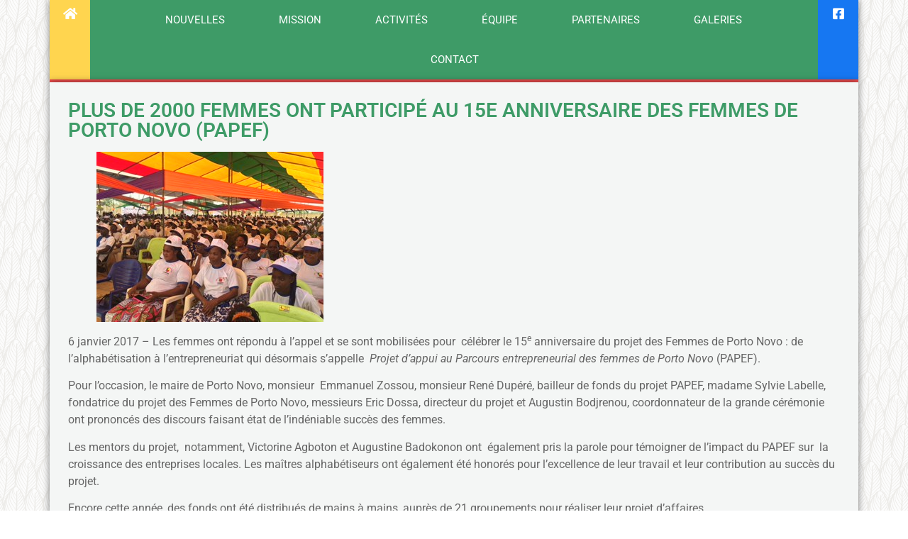

--- FILE ---
content_type: text/html; charset=UTF-8
request_url: https://ongrail.com/plus-de-2000-femmes-ont-participe-au-15e-anniversaire-des-femmes-de-porto-novo-papef/
body_size: 66236
content:
<!doctype html>
<html lang="fr-CA">
<head>
	<meta charset="UTF-8">
	<meta name="viewport" content="width=device-width, initial-scale=1">
	<link rel="profile" href="https://gmpg.org/xfn/11">
	<meta name='robots' content='index, follow, max-image-preview:large, max-snippet:-1, max-video-preview:-1' />

	<!-- This site is optimized with the Yoast SEO plugin v26.7 - https://yoast.com/wordpress/plugins/seo/ -->
	<title>PLUS DE 2000 FEMMES ONT PARTICIPÉ AU 15E ANNIVERSAIRE DES FEMMES DE PORTO NOVO (PAPEF) | OngRail</title>
	<link rel="canonical" href="https://ongrail.com/plus-de-2000-femmes-ont-participe-au-15e-anniversaire-des-femmes-de-porto-novo-papef/" />
	<meta property="og:locale" content="fr_CA" />
	<meta property="og:type" content="article" />
	<meta property="og:title" content="PLUS DE 2000 FEMMES ONT PARTICIPÉ AU 15E ANNIVERSAIRE DES FEMMES DE PORTO NOVO (PAPEF) | OngRail" />
	<meta property="og:description" content="6 janvier 2017 –&nbsp;Les femmes ont répondu à l’appel et se sont mobilisées pour&nbsp; célébrer le 15e&nbsp;anniversaire du projet des Femmes de Porto Novo&nbsp;: de l’alphabétisation à l’entrepreneuriat qui désormais s’appelle &nbsp;Projet d’appui au Parcours entrepreneurial des femmes de Porto Novo&nbsp;(PAPEF). Pour l’occasion, le maire de Porto Novo, monsieur &nbsp;Emmanuel Zossou, monsieur René Dupéré, bailleur [&hellip;]" />
	<meta property="og:url" content="https://ongrail.com/plus-de-2000-femmes-ont-participe-au-15e-anniversaire-des-femmes-de-porto-novo-papef/" />
	<meta property="og:site_name" content="OngRail" />
	<meta property="article:publisher" content="https://www.facebook.com/railbenin" />
	<meta property="article:published_time" content="2017-03-15T02:10:45+00:00" />
	<meta property="article:modified_time" content="2019-05-17T02:12:47+00:00" />
	<meta property="og:image" content="https://ongrail.com/wp-content/uploads/2019/05/Celebration_15e_2017.jpg" />
	<meta property="og:image:width" content="320" />
	<meta property="og:image:height" content="240" />
	<meta property="og:image:type" content="image/jpeg" />
	<meta name="author" content="nicocirco" />
	<meta name="twitter:card" content="summary_large_image" />
	<meta name="twitter:label1" content="Écrit par" />
	<meta name="twitter:data1" content="nicocirco" />
	<meta name="twitter:label2" content="Estimation du temps de lecture" />
	<meta name="twitter:data2" content="2 minutes" />
	<script type="application/ld+json" class="yoast-schema-graph">{"@context":"https://schema.org","@graph":[{"@type":"Article","@id":"https://ongrail.com/plus-de-2000-femmes-ont-participe-au-15e-anniversaire-des-femmes-de-porto-novo-papef/#article","isPartOf":{"@id":"https://ongrail.com/plus-de-2000-femmes-ont-participe-au-15e-anniversaire-des-femmes-de-porto-novo-papef/"},"author":{"name":"nicocirco","@id":"https://ongrail.com/#/schema/person/8a3e45cf909afa8d49de952e57e192c6"},"headline":"PLUS DE 2000 FEMMES ONT PARTICIPÉ AU 15E ANNIVERSAIRE DES FEMMES DE PORTO NOVO (PAPEF)","datePublished":"2017-03-15T02:10:45+00:00","dateModified":"2019-05-17T02:12:47+00:00","mainEntityOfPage":{"@id":"https://ongrail.com/plus-de-2000-femmes-ont-participe-au-15e-anniversaire-des-femmes-de-porto-novo-papef/"},"wordCount":438,"publisher":{"@id":"https://ongrail.com/#organization"},"image":{"@id":"https://ongrail.com/plus-de-2000-femmes-ont-participe-au-15e-anniversaire-des-femmes-de-porto-novo-papef/#primaryimage"},"thumbnailUrl":"https://ongrail.com/wp-content/uploads/2019/05/Celebration_15e_2017.jpg","inLanguage":"fr-CA"},{"@type":"WebPage","@id":"https://ongrail.com/plus-de-2000-femmes-ont-participe-au-15e-anniversaire-des-femmes-de-porto-novo-papef/","url":"https://ongrail.com/plus-de-2000-femmes-ont-participe-au-15e-anniversaire-des-femmes-de-porto-novo-papef/","name":"PLUS DE 2000 FEMMES ONT PARTICIPÉ AU 15E ANNIVERSAIRE DES FEMMES DE PORTO NOVO (PAPEF) | OngRail","isPartOf":{"@id":"https://ongrail.com/#website"},"primaryImageOfPage":{"@id":"https://ongrail.com/plus-de-2000-femmes-ont-participe-au-15e-anniversaire-des-femmes-de-porto-novo-papef/#primaryimage"},"image":{"@id":"https://ongrail.com/plus-de-2000-femmes-ont-participe-au-15e-anniversaire-des-femmes-de-porto-novo-papef/#primaryimage"},"thumbnailUrl":"https://ongrail.com/wp-content/uploads/2019/05/Celebration_15e_2017.jpg","datePublished":"2017-03-15T02:10:45+00:00","dateModified":"2019-05-17T02:12:47+00:00","breadcrumb":{"@id":"https://ongrail.com/plus-de-2000-femmes-ont-participe-au-15e-anniversaire-des-femmes-de-porto-novo-papef/#breadcrumb"},"inLanguage":"fr-CA","potentialAction":[{"@type":"ReadAction","target":["https://ongrail.com/plus-de-2000-femmes-ont-participe-au-15e-anniversaire-des-femmes-de-porto-novo-papef/"]}]},{"@type":"ImageObject","inLanguage":"fr-CA","@id":"https://ongrail.com/plus-de-2000-femmes-ont-participe-au-15e-anniversaire-des-femmes-de-porto-novo-papef/#primaryimage","url":"https://ongrail.com/wp-content/uploads/2019/05/Celebration_15e_2017.jpg","contentUrl":"https://ongrail.com/wp-content/uploads/2019/05/Celebration_15e_2017.jpg","width":320,"height":240},{"@type":"BreadcrumbList","@id":"https://ongrail.com/plus-de-2000-femmes-ont-participe-au-15e-anniversaire-des-femmes-de-porto-novo-papef/#breadcrumb","itemListElement":[{"@type":"ListItem","position":1,"name":"Accueil","item":"https://ongrail.com/"},{"@type":"ListItem","position":2,"name":"PLUS DE 2000 FEMMES ONT PARTICIPÉ AU 15E ANNIVERSAIRE DES FEMMES DE PORTO NOVO (PAPEF)"}]},{"@type":"WebSite","@id":"https://ongrail.com/#website","url":"https://ongrail.com/","name":"OngRail","description":"RAIL - Réseau d&#039;appui aux initiatives locales - ONG du Bénin","publisher":{"@id":"https://ongrail.com/#organization"},"potentialAction":[{"@type":"SearchAction","target":{"@type":"EntryPoint","urlTemplate":"https://ongrail.com/?s={search_term_string}"},"query-input":{"@type":"PropertyValueSpecification","valueRequired":true,"valueName":"search_term_string"}}],"inLanguage":"fr-CA"},{"@type":"Organization","@id":"https://ongrail.com/#organization","name":"ONG RAIL","url":"https://ongrail.com/","logo":{"@type":"ImageObject","inLanguage":"fr-CA","@id":"https://ongrail.com/#/schema/logo/image/","url":"https://ongrail.com/wp-content/uploads/2019/05/logo-internal_main.png","contentUrl":"https://ongrail.com/wp-content/uploads/2019/05/logo-internal_main.png","width":366,"height":321,"caption":"ONG RAIL"},"image":{"@id":"https://ongrail.com/#/schema/logo/image/"},"sameAs":["https://www.facebook.com/railbenin"]},{"@type":"Person","@id":"https://ongrail.com/#/schema/person/8a3e45cf909afa8d49de952e57e192c6","name":"nicocirco","image":{"@type":"ImageObject","inLanguage":"fr-CA","@id":"https://ongrail.com/#/schema/person/image/","url":"https://secure.gravatar.com/avatar/85e763975a0e56eb043bed55ade0cfc58633e818619570940803958157e552e3?s=96&d=mm&r=g","contentUrl":"https://secure.gravatar.com/avatar/85e763975a0e56eb043bed55ade0cfc58633e818619570940803958157e552e3?s=96&d=mm&r=g","caption":"nicocirco"},"url":"https://ongrail.com/author/nicocirco/"}]}</script>
	<!-- / Yoast SEO plugin. -->


<link rel="alternate" type="application/rss+xml" title="OngRail &raquo; Flux" href="https://ongrail.com/feed/" />
<link rel="alternate" type="application/rss+xml" title="OngRail &raquo; Flux des commentaires" href="https://ongrail.com/comments/feed/" />
<link rel="alternate" type="application/rss+xml" title="OngRail &raquo; PLUS DE 2000 FEMMES ONT PARTICIPÉ AU 15E ANNIVERSAIRE DES FEMMES DE PORTO NOVO (PAPEF) Flux des commentaires" href="https://ongrail.com/plus-de-2000-femmes-ont-participe-au-15e-anniversaire-des-femmes-de-porto-novo-papef/feed/" />
<link rel="alternate" title="oEmbed (JSON)" type="application/json+oembed" href="https://ongrail.com/wp-json/oembed/1.0/embed?url=https%3A%2F%2Fongrail.com%2Fplus-de-2000-femmes-ont-participe-au-15e-anniversaire-des-femmes-de-porto-novo-papef%2F" />
<link rel="alternate" title="oEmbed (XML)" type="text/xml+oembed" href="https://ongrail.com/wp-json/oembed/1.0/embed?url=https%3A%2F%2Fongrail.com%2Fplus-de-2000-femmes-ont-participe-au-15e-anniversaire-des-femmes-de-porto-novo-papef%2F&#038;format=xml" />
		<!-- This site uses the Google Analytics by MonsterInsights plugin v9.11.1 - Using Analytics tracking - https://www.monsterinsights.com/ -->
							<script src="//www.googletagmanager.com/gtag/js?id=G-RRX18HMYP9"  data-cfasync="false" data-wpfc-render="false" async></script>
			<script data-cfasync="false" data-wpfc-render="false">
				var mi_version = '9.11.1';
				var mi_track_user = true;
				var mi_no_track_reason = '';
								var MonsterInsightsDefaultLocations = {"page_location":"https:\/\/ongrail.com\/plus-de-2000-femmes-ont-participe-au-15e-anniversaire-des-femmes-de-porto-novo-papef\/"};
								if ( typeof MonsterInsightsPrivacyGuardFilter === 'function' ) {
					var MonsterInsightsLocations = (typeof MonsterInsightsExcludeQuery === 'object') ? MonsterInsightsPrivacyGuardFilter( MonsterInsightsExcludeQuery ) : MonsterInsightsPrivacyGuardFilter( MonsterInsightsDefaultLocations );
				} else {
					var MonsterInsightsLocations = (typeof MonsterInsightsExcludeQuery === 'object') ? MonsterInsightsExcludeQuery : MonsterInsightsDefaultLocations;
				}

								var disableStrs = [
										'ga-disable-G-RRX18HMYP9',
									];

				/* Function to detect opted out users */
				function __gtagTrackerIsOptedOut() {
					for (var index = 0; index < disableStrs.length; index++) {
						if (document.cookie.indexOf(disableStrs[index] + '=true') > -1) {
							return true;
						}
					}

					return false;
				}

				/* Disable tracking if the opt-out cookie exists. */
				if (__gtagTrackerIsOptedOut()) {
					for (var index = 0; index < disableStrs.length; index++) {
						window[disableStrs[index]] = true;
					}
				}

				/* Opt-out function */
				function __gtagTrackerOptout() {
					for (var index = 0; index < disableStrs.length; index++) {
						document.cookie = disableStrs[index] + '=true; expires=Thu, 31 Dec 2099 23:59:59 UTC; path=/';
						window[disableStrs[index]] = true;
					}
				}

				if ('undefined' === typeof gaOptout) {
					function gaOptout() {
						__gtagTrackerOptout();
					}
				}
								window.dataLayer = window.dataLayer || [];

				window.MonsterInsightsDualTracker = {
					helpers: {},
					trackers: {},
				};
				if (mi_track_user) {
					function __gtagDataLayer() {
						dataLayer.push(arguments);
					}

					function __gtagTracker(type, name, parameters) {
						if (!parameters) {
							parameters = {};
						}

						if (parameters.send_to) {
							__gtagDataLayer.apply(null, arguments);
							return;
						}

						if (type === 'event') {
														parameters.send_to = monsterinsights_frontend.v4_id;
							var hookName = name;
							if (typeof parameters['event_category'] !== 'undefined') {
								hookName = parameters['event_category'] + ':' + name;
							}

							if (typeof MonsterInsightsDualTracker.trackers[hookName] !== 'undefined') {
								MonsterInsightsDualTracker.trackers[hookName](parameters);
							} else {
								__gtagDataLayer('event', name, parameters);
							}
							
						} else {
							__gtagDataLayer.apply(null, arguments);
						}
					}

					__gtagTracker('js', new Date());
					__gtagTracker('set', {
						'developer_id.dZGIzZG': true,
											});
					if ( MonsterInsightsLocations.page_location ) {
						__gtagTracker('set', MonsterInsightsLocations);
					}
										__gtagTracker('config', 'G-RRX18HMYP9', {"forceSSL":"true","link_attribution":"true"} );
										window.gtag = __gtagTracker;										(function () {
						/* https://developers.google.com/analytics/devguides/collection/analyticsjs/ */
						/* ga and __gaTracker compatibility shim. */
						var noopfn = function () {
							return null;
						};
						var newtracker = function () {
							return new Tracker();
						};
						var Tracker = function () {
							return null;
						};
						var p = Tracker.prototype;
						p.get = noopfn;
						p.set = noopfn;
						p.send = function () {
							var args = Array.prototype.slice.call(arguments);
							args.unshift('send');
							__gaTracker.apply(null, args);
						};
						var __gaTracker = function () {
							var len = arguments.length;
							if (len === 0) {
								return;
							}
							var f = arguments[len - 1];
							if (typeof f !== 'object' || f === null || typeof f.hitCallback !== 'function') {
								if ('send' === arguments[0]) {
									var hitConverted, hitObject = false, action;
									if ('event' === arguments[1]) {
										if ('undefined' !== typeof arguments[3]) {
											hitObject = {
												'eventAction': arguments[3],
												'eventCategory': arguments[2],
												'eventLabel': arguments[4],
												'value': arguments[5] ? arguments[5] : 1,
											}
										}
									}
									if ('pageview' === arguments[1]) {
										if ('undefined' !== typeof arguments[2]) {
											hitObject = {
												'eventAction': 'page_view',
												'page_path': arguments[2],
											}
										}
									}
									if (typeof arguments[2] === 'object') {
										hitObject = arguments[2];
									}
									if (typeof arguments[5] === 'object') {
										Object.assign(hitObject, arguments[5]);
									}
									if ('undefined' !== typeof arguments[1].hitType) {
										hitObject = arguments[1];
										if ('pageview' === hitObject.hitType) {
											hitObject.eventAction = 'page_view';
										}
									}
									if (hitObject) {
										action = 'timing' === arguments[1].hitType ? 'timing_complete' : hitObject.eventAction;
										hitConverted = mapArgs(hitObject);
										__gtagTracker('event', action, hitConverted);
									}
								}
								return;
							}

							function mapArgs(args) {
								var arg, hit = {};
								var gaMap = {
									'eventCategory': 'event_category',
									'eventAction': 'event_action',
									'eventLabel': 'event_label',
									'eventValue': 'event_value',
									'nonInteraction': 'non_interaction',
									'timingCategory': 'event_category',
									'timingVar': 'name',
									'timingValue': 'value',
									'timingLabel': 'event_label',
									'page': 'page_path',
									'location': 'page_location',
									'title': 'page_title',
									'referrer' : 'page_referrer',
								};
								for (arg in args) {
																		if (!(!args.hasOwnProperty(arg) || !gaMap.hasOwnProperty(arg))) {
										hit[gaMap[arg]] = args[arg];
									} else {
										hit[arg] = args[arg];
									}
								}
								return hit;
							}

							try {
								f.hitCallback();
							} catch (ex) {
							}
						};
						__gaTracker.create = newtracker;
						__gaTracker.getByName = newtracker;
						__gaTracker.getAll = function () {
							return [];
						};
						__gaTracker.remove = noopfn;
						__gaTracker.loaded = true;
						window['__gaTracker'] = __gaTracker;
					})();
									} else {
										console.log("");
					(function () {
						function __gtagTracker() {
							return null;
						}

						window['__gtagTracker'] = __gtagTracker;
						window['gtag'] = __gtagTracker;
					})();
									}
			</script>
							<!-- / Google Analytics by MonsterInsights -->
		<style id='wp-img-auto-sizes-contain-inline-css'>
img:is([sizes=auto i],[sizes^="auto," i]){contain-intrinsic-size:3000px 1500px}
/*# sourceURL=wp-img-auto-sizes-contain-inline-css */
</style>
<style id='wp-emoji-styles-inline-css'>

	img.wp-smiley, img.emoji {
		display: inline !important;
		border: none !important;
		box-shadow: none !important;
		height: 1em !important;
		width: 1em !important;
		margin: 0 0.07em !important;
		vertical-align: -0.1em !important;
		background: none !important;
		padding: 0 !important;
	}
/*# sourceURL=wp-emoji-styles-inline-css */
</style>
<link rel='stylesheet' id='wp-block-library-css' href='https://ongrail.com/wp-includes/css/dist/block-library/style.min.css?ver=6.9' media='all' />
<style id='global-styles-inline-css'>
:root{--wp--preset--aspect-ratio--square: 1;--wp--preset--aspect-ratio--4-3: 4/3;--wp--preset--aspect-ratio--3-4: 3/4;--wp--preset--aspect-ratio--3-2: 3/2;--wp--preset--aspect-ratio--2-3: 2/3;--wp--preset--aspect-ratio--16-9: 16/9;--wp--preset--aspect-ratio--9-16: 9/16;--wp--preset--color--black: #000000;--wp--preset--color--cyan-bluish-gray: #abb8c3;--wp--preset--color--white: #ffffff;--wp--preset--color--pale-pink: #f78da7;--wp--preset--color--vivid-red: #cf2e2e;--wp--preset--color--luminous-vivid-orange: #ff6900;--wp--preset--color--luminous-vivid-amber: #fcb900;--wp--preset--color--light-green-cyan: #7bdcb5;--wp--preset--color--vivid-green-cyan: #00d084;--wp--preset--color--pale-cyan-blue: #8ed1fc;--wp--preset--color--vivid-cyan-blue: #0693e3;--wp--preset--color--vivid-purple: #9b51e0;--wp--preset--gradient--vivid-cyan-blue-to-vivid-purple: linear-gradient(135deg,rgb(6,147,227) 0%,rgb(155,81,224) 100%);--wp--preset--gradient--light-green-cyan-to-vivid-green-cyan: linear-gradient(135deg,rgb(122,220,180) 0%,rgb(0,208,130) 100%);--wp--preset--gradient--luminous-vivid-amber-to-luminous-vivid-orange: linear-gradient(135deg,rgb(252,185,0) 0%,rgb(255,105,0) 100%);--wp--preset--gradient--luminous-vivid-orange-to-vivid-red: linear-gradient(135deg,rgb(255,105,0) 0%,rgb(207,46,46) 100%);--wp--preset--gradient--very-light-gray-to-cyan-bluish-gray: linear-gradient(135deg,rgb(238,238,238) 0%,rgb(169,184,195) 100%);--wp--preset--gradient--cool-to-warm-spectrum: linear-gradient(135deg,rgb(74,234,220) 0%,rgb(151,120,209) 20%,rgb(207,42,186) 40%,rgb(238,44,130) 60%,rgb(251,105,98) 80%,rgb(254,248,76) 100%);--wp--preset--gradient--blush-light-purple: linear-gradient(135deg,rgb(255,206,236) 0%,rgb(152,150,240) 100%);--wp--preset--gradient--blush-bordeaux: linear-gradient(135deg,rgb(254,205,165) 0%,rgb(254,45,45) 50%,rgb(107,0,62) 100%);--wp--preset--gradient--luminous-dusk: linear-gradient(135deg,rgb(255,203,112) 0%,rgb(199,81,192) 50%,rgb(65,88,208) 100%);--wp--preset--gradient--pale-ocean: linear-gradient(135deg,rgb(255,245,203) 0%,rgb(182,227,212) 50%,rgb(51,167,181) 100%);--wp--preset--gradient--electric-grass: linear-gradient(135deg,rgb(202,248,128) 0%,rgb(113,206,126) 100%);--wp--preset--gradient--midnight: linear-gradient(135deg,rgb(2,3,129) 0%,rgb(40,116,252) 100%);--wp--preset--font-size--small: 13px;--wp--preset--font-size--medium: 20px;--wp--preset--font-size--large: 36px;--wp--preset--font-size--x-large: 42px;--wp--preset--spacing--20: 0.44rem;--wp--preset--spacing--30: 0.67rem;--wp--preset--spacing--40: 1rem;--wp--preset--spacing--50: 1.5rem;--wp--preset--spacing--60: 2.25rem;--wp--preset--spacing--70: 3.38rem;--wp--preset--spacing--80: 5.06rem;--wp--preset--shadow--natural: 6px 6px 9px rgba(0, 0, 0, 0.2);--wp--preset--shadow--deep: 12px 12px 50px rgba(0, 0, 0, 0.4);--wp--preset--shadow--sharp: 6px 6px 0px rgba(0, 0, 0, 0.2);--wp--preset--shadow--outlined: 6px 6px 0px -3px rgb(255, 255, 255), 6px 6px rgb(0, 0, 0);--wp--preset--shadow--crisp: 6px 6px 0px rgb(0, 0, 0);}:root { --wp--style--global--content-size: 800px;--wp--style--global--wide-size: 1200px; }:where(body) { margin: 0; }.wp-site-blocks > .alignleft { float: left; margin-right: 2em; }.wp-site-blocks > .alignright { float: right; margin-left: 2em; }.wp-site-blocks > .aligncenter { justify-content: center; margin-left: auto; margin-right: auto; }:where(.wp-site-blocks) > * { margin-block-start: 24px; margin-block-end: 0; }:where(.wp-site-blocks) > :first-child { margin-block-start: 0; }:where(.wp-site-blocks) > :last-child { margin-block-end: 0; }:root { --wp--style--block-gap: 24px; }:root :where(.is-layout-flow) > :first-child{margin-block-start: 0;}:root :where(.is-layout-flow) > :last-child{margin-block-end: 0;}:root :where(.is-layout-flow) > *{margin-block-start: 24px;margin-block-end: 0;}:root :where(.is-layout-constrained) > :first-child{margin-block-start: 0;}:root :where(.is-layout-constrained) > :last-child{margin-block-end: 0;}:root :where(.is-layout-constrained) > *{margin-block-start: 24px;margin-block-end: 0;}:root :where(.is-layout-flex){gap: 24px;}:root :where(.is-layout-grid){gap: 24px;}.is-layout-flow > .alignleft{float: left;margin-inline-start: 0;margin-inline-end: 2em;}.is-layout-flow > .alignright{float: right;margin-inline-start: 2em;margin-inline-end: 0;}.is-layout-flow > .aligncenter{margin-left: auto !important;margin-right: auto !important;}.is-layout-constrained > .alignleft{float: left;margin-inline-start: 0;margin-inline-end: 2em;}.is-layout-constrained > .alignright{float: right;margin-inline-start: 2em;margin-inline-end: 0;}.is-layout-constrained > .aligncenter{margin-left: auto !important;margin-right: auto !important;}.is-layout-constrained > :where(:not(.alignleft):not(.alignright):not(.alignfull)){max-width: var(--wp--style--global--content-size);margin-left: auto !important;margin-right: auto !important;}.is-layout-constrained > .alignwide{max-width: var(--wp--style--global--wide-size);}body .is-layout-flex{display: flex;}.is-layout-flex{flex-wrap: wrap;align-items: center;}.is-layout-flex > :is(*, div){margin: 0;}body .is-layout-grid{display: grid;}.is-layout-grid > :is(*, div){margin: 0;}body{padding-top: 0px;padding-right: 0px;padding-bottom: 0px;padding-left: 0px;}a:where(:not(.wp-element-button)){text-decoration: underline;}:root :where(.wp-element-button, .wp-block-button__link){background-color: #32373c;border-width: 0;color: #fff;font-family: inherit;font-size: inherit;font-style: inherit;font-weight: inherit;letter-spacing: inherit;line-height: inherit;padding-top: calc(0.667em + 2px);padding-right: calc(1.333em + 2px);padding-bottom: calc(0.667em + 2px);padding-left: calc(1.333em + 2px);text-decoration: none;text-transform: inherit;}.has-black-color{color: var(--wp--preset--color--black) !important;}.has-cyan-bluish-gray-color{color: var(--wp--preset--color--cyan-bluish-gray) !important;}.has-white-color{color: var(--wp--preset--color--white) !important;}.has-pale-pink-color{color: var(--wp--preset--color--pale-pink) !important;}.has-vivid-red-color{color: var(--wp--preset--color--vivid-red) !important;}.has-luminous-vivid-orange-color{color: var(--wp--preset--color--luminous-vivid-orange) !important;}.has-luminous-vivid-amber-color{color: var(--wp--preset--color--luminous-vivid-amber) !important;}.has-light-green-cyan-color{color: var(--wp--preset--color--light-green-cyan) !important;}.has-vivid-green-cyan-color{color: var(--wp--preset--color--vivid-green-cyan) !important;}.has-pale-cyan-blue-color{color: var(--wp--preset--color--pale-cyan-blue) !important;}.has-vivid-cyan-blue-color{color: var(--wp--preset--color--vivid-cyan-blue) !important;}.has-vivid-purple-color{color: var(--wp--preset--color--vivid-purple) !important;}.has-black-background-color{background-color: var(--wp--preset--color--black) !important;}.has-cyan-bluish-gray-background-color{background-color: var(--wp--preset--color--cyan-bluish-gray) !important;}.has-white-background-color{background-color: var(--wp--preset--color--white) !important;}.has-pale-pink-background-color{background-color: var(--wp--preset--color--pale-pink) !important;}.has-vivid-red-background-color{background-color: var(--wp--preset--color--vivid-red) !important;}.has-luminous-vivid-orange-background-color{background-color: var(--wp--preset--color--luminous-vivid-orange) !important;}.has-luminous-vivid-amber-background-color{background-color: var(--wp--preset--color--luminous-vivid-amber) !important;}.has-light-green-cyan-background-color{background-color: var(--wp--preset--color--light-green-cyan) !important;}.has-vivid-green-cyan-background-color{background-color: var(--wp--preset--color--vivid-green-cyan) !important;}.has-pale-cyan-blue-background-color{background-color: var(--wp--preset--color--pale-cyan-blue) !important;}.has-vivid-cyan-blue-background-color{background-color: var(--wp--preset--color--vivid-cyan-blue) !important;}.has-vivid-purple-background-color{background-color: var(--wp--preset--color--vivid-purple) !important;}.has-black-border-color{border-color: var(--wp--preset--color--black) !important;}.has-cyan-bluish-gray-border-color{border-color: var(--wp--preset--color--cyan-bluish-gray) !important;}.has-white-border-color{border-color: var(--wp--preset--color--white) !important;}.has-pale-pink-border-color{border-color: var(--wp--preset--color--pale-pink) !important;}.has-vivid-red-border-color{border-color: var(--wp--preset--color--vivid-red) !important;}.has-luminous-vivid-orange-border-color{border-color: var(--wp--preset--color--luminous-vivid-orange) !important;}.has-luminous-vivid-amber-border-color{border-color: var(--wp--preset--color--luminous-vivid-amber) !important;}.has-light-green-cyan-border-color{border-color: var(--wp--preset--color--light-green-cyan) !important;}.has-vivid-green-cyan-border-color{border-color: var(--wp--preset--color--vivid-green-cyan) !important;}.has-pale-cyan-blue-border-color{border-color: var(--wp--preset--color--pale-cyan-blue) !important;}.has-vivid-cyan-blue-border-color{border-color: var(--wp--preset--color--vivid-cyan-blue) !important;}.has-vivid-purple-border-color{border-color: var(--wp--preset--color--vivid-purple) !important;}.has-vivid-cyan-blue-to-vivid-purple-gradient-background{background: var(--wp--preset--gradient--vivid-cyan-blue-to-vivid-purple) !important;}.has-light-green-cyan-to-vivid-green-cyan-gradient-background{background: var(--wp--preset--gradient--light-green-cyan-to-vivid-green-cyan) !important;}.has-luminous-vivid-amber-to-luminous-vivid-orange-gradient-background{background: var(--wp--preset--gradient--luminous-vivid-amber-to-luminous-vivid-orange) !important;}.has-luminous-vivid-orange-to-vivid-red-gradient-background{background: var(--wp--preset--gradient--luminous-vivid-orange-to-vivid-red) !important;}.has-very-light-gray-to-cyan-bluish-gray-gradient-background{background: var(--wp--preset--gradient--very-light-gray-to-cyan-bluish-gray) !important;}.has-cool-to-warm-spectrum-gradient-background{background: var(--wp--preset--gradient--cool-to-warm-spectrum) !important;}.has-blush-light-purple-gradient-background{background: var(--wp--preset--gradient--blush-light-purple) !important;}.has-blush-bordeaux-gradient-background{background: var(--wp--preset--gradient--blush-bordeaux) !important;}.has-luminous-dusk-gradient-background{background: var(--wp--preset--gradient--luminous-dusk) !important;}.has-pale-ocean-gradient-background{background: var(--wp--preset--gradient--pale-ocean) !important;}.has-electric-grass-gradient-background{background: var(--wp--preset--gradient--electric-grass) !important;}.has-midnight-gradient-background{background: var(--wp--preset--gradient--midnight) !important;}.has-small-font-size{font-size: var(--wp--preset--font-size--small) !important;}.has-medium-font-size{font-size: var(--wp--preset--font-size--medium) !important;}.has-large-font-size{font-size: var(--wp--preset--font-size--large) !important;}.has-x-large-font-size{font-size: var(--wp--preset--font-size--x-large) !important;}
:root :where(.wp-block-pullquote){font-size: 1.5em;line-height: 1.6;}
/*# sourceURL=global-styles-inline-css */
</style>
<link rel='stylesheet' id='hello-elementor-css' href='https://ongrail.com/wp-content/themes/hello-elementor/assets/css/reset.css?ver=3.4.5' media='all' />
<link rel='stylesheet' id='hello-elementor-theme-style-css' href='https://ongrail.com/wp-content/themes/hello-elementor/assets/css/theme.css?ver=3.4.5' media='all' />
<link rel='stylesheet' id='hello-elementor-header-footer-css' href='https://ongrail.com/wp-content/themes/hello-elementor/assets/css/header-footer.css?ver=3.4.5' media='all' />
<link rel='stylesheet' id='elementor-frontend-css' href='https://ongrail.com/wp-content/plugins/elementor/assets/css/frontend.min.css?ver=3.34.0' media='all' />
<link rel='stylesheet' id='elementor-post-852-css' href='https://ongrail.com/wp-content/uploads/elementor/css/post-852.css?ver=1767795507' media='all' />
<link rel='stylesheet' id='widget-nav-menu-css' href='https://ongrail.com/wp-content/plugins/elementor-pro/assets/css/widget-nav-menu.min.css?ver=3.34.0' media='all' />
<link rel='stylesheet' id='e-sticky-css' href='https://ongrail.com/wp-content/plugins/elementor-pro/assets/css/modules/sticky.min.css?ver=3.34.0' media='all' />
<link rel='stylesheet' id='widget-social-icons-css' href='https://ongrail.com/wp-content/plugins/elementor/assets/css/widget-social-icons.min.css?ver=3.34.0' media='all' />
<link rel='stylesheet' id='e-apple-webkit-css' href='https://ongrail.com/wp-content/plugins/elementor/assets/css/conditionals/apple-webkit.min.css?ver=3.34.0' media='all' />
<link rel='stylesheet' id='widget-heading-css' href='https://ongrail.com/wp-content/plugins/elementor/assets/css/widget-heading.min.css?ver=3.34.0' media='all' />
<link rel='stylesheet' id='widget-post-navigation-css' href='https://ongrail.com/wp-content/plugins/elementor-pro/assets/css/widget-post-navigation.min.css?ver=3.34.0' media='all' />
<link rel='stylesheet' id='widget-divider-css' href='https://ongrail.com/wp-content/plugins/elementor/assets/css/widget-divider.min.css?ver=3.34.0' media='all' />
<link rel='stylesheet' id='widget-posts-css' href='https://ongrail.com/wp-content/plugins/elementor-pro/assets/css/widget-posts.min.css?ver=3.34.0' media='all' />
<link rel='stylesheet' id='elementor-icons-css' href='https://ongrail.com/wp-content/plugins/elementor/assets/lib/eicons/css/elementor-icons.min.css?ver=5.45.0' media='all' />
<link rel='stylesheet' id='elementor-post-869-css' href='https://ongrail.com/wp-content/uploads/elementor/css/post-869.css?ver=1767795507' media='all' />
<link rel='stylesheet' id='elementor-post-930-css' href='https://ongrail.com/wp-content/uploads/elementor/css/post-930.css?ver=1767795507' media='all' />
<link rel='stylesheet' id='elementor-post-1101-css' href='https://ongrail.com/wp-content/uploads/elementor/css/post-1101.css?ver=1767795644' media='all' />
<link rel='stylesheet' id='elementor-gf-local-roboto-css' href='https://ongrail.com/wp-content/uploads/elementor/google-fonts/css/roboto.css?ver=1742243133' media='all' />
<link rel='stylesheet' id='elementor-gf-local-robotoslab-css' href='https://ongrail.com/wp-content/uploads/elementor/google-fonts/css/robotoslab.css?ver=1742243138' media='all' />
<link rel='stylesheet' id='elementor-gf-local-poppins-css' href='https://ongrail.com/wp-content/uploads/elementor/google-fonts/css/poppins.css?ver=1742246431' media='all' />
<link rel='stylesheet' id='elementor-icons-shared-0-css' href='https://ongrail.com/wp-content/plugins/elementor/assets/lib/font-awesome/css/fontawesome.min.css?ver=5.15.3' media='all' />
<link rel='stylesheet' id='elementor-icons-fa-solid-css' href='https://ongrail.com/wp-content/plugins/elementor/assets/lib/font-awesome/css/solid.min.css?ver=5.15.3' media='all' />
<link rel='stylesheet' id='elementor-icons-fa-brands-css' href='https://ongrail.com/wp-content/plugins/elementor/assets/lib/font-awesome/css/brands.min.css?ver=5.15.3' media='all' />
<script src="https://ongrail.com/wp-content/plugins/google-analytics-for-wordpress/assets/js/frontend-gtag.min.js?ver=9.11.1" id="monsterinsights-frontend-script-js" async data-wp-strategy="async"></script>
<script data-cfasync="false" data-wpfc-render="false" id='monsterinsights-frontend-script-js-extra'>var monsterinsights_frontend = {"js_events_tracking":"true","download_extensions":"doc,pdf,ppt,zip,xls,docx,pptx,xlsx","inbound_paths":"[{\"path\":\"\\\/go\\\/\",\"label\":\"affiliate\"},{\"path\":\"\\\/recommend\\\/\",\"label\":\"affiliate\"}]","home_url":"https:\/\/ongrail.com","hash_tracking":"false","v4_id":"G-RRX18HMYP9"};</script>
<script src="https://ongrail.com/wp-includes/js/jquery/jquery.min.js?ver=3.7.1" id="jquery-core-js"></script>
<script src="https://ongrail.com/wp-includes/js/jquery/jquery-migrate.min.js?ver=3.4.1" id="jquery-migrate-js"></script>
<link rel="https://api.w.org/" href="https://ongrail.com/wp-json/" /><link rel="alternate" title="JSON" type="application/json" href="https://ongrail.com/wp-json/wp/v2/posts/265" /><link rel="EditURI" type="application/rsd+xml" title="RSD" href="https://ongrail.com/xmlrpc.php?rsd" />
<meta name="generator" content="WordPress 6.9" />
<link rel='shortlink' href='https://ongrail.com/?p=265' />
<meta name="generator" content="Elementor 3.34.0; features: additional_custom_breakpoints; settings: css_print_method-external, google_font-enabled, font_display-swap">
			<style>
				.e-con.e-parent:nth-of-type(n+4):not(.e-lazyloaded):not(.e-no-lazyload),
				.e-con.e-parent:nth-of-type(n+4):not(.e-lazyloaded):not(.e-no-lazyload) * {
					background-image: none !important;
				}
				@media screen and (max-height: 1024px) {
					.e-con.e-parent:nth-of-type(n+3):not(.e-lazyloaded):not(.e-no-lazyload),
					.e-con.e-parent:nth-of-type(n+3):not(.e-lazyloaded):not(.e-no-lazyload) * {
						background-image: none !important;
					}
				}
				@media screen and (max-height: 640px) {
					.e-con.e-parent:nth-of-type(n+2):not(.e-lazyloaded):not(.e-no-lazyload),
					.e-con.e-parent:nth-of-type(n+2):not(.e-lazyloaded):not(.e-no-lazyload) * {
						background-image: none !important;
					}
				}
			</style>
			<link rel="icon" href="https://ongrail.com/wp-content/uploads/2019/05/favicon-150x150.png" sizes="32x32" />
<link rel="icon" href="https://ongrail.com/wp-content/uploads/2019/05/favicon.png" sizes="192x192" />
<link rel="apple-touch-icon" href="https://ongrail.com/wp-content/uploads/2019/05/favicon.png" />
<meta name="msapplication-TileImage" content="https://ongrail.com/wp-content/uploads/2019/05/favicon.png" />
				<style type="text/css" id="c4wp-checkout-css">
					.woocommerce-checkout .c4wp_captcha_field {
						margin-bottom: 10px;
						margin-top: 15px;
						position: relative;
						display: inline-block;
					}
				</style>
							<style type="text/css" id="c4wp-v3-lp-form-css">
				.login #login, .login #lostpasswordform {
					min-width: 350px !important;
				}
				.wpforms-field-c4wp iframe {
					width: 100% !important;
				}
			</style>
			</head>
<body data-rsssl=1 class="wp-singular post-template-default single single-post postid-265 single-format-standard wp-embed-responsive wp-theme-hello-elementor hello-elementor-default elementor-default elementor-kit-852 elementor-page-1101">


<a class="skip-link screen-reader-text" href="#content">Aller au contenu</a>

		<header data-elementor-type="header" data-elementor-id="869" class="elementor elementor-869 elementor-location-header" data-elementor-post-type="elementor_library">
			<nav class="elementor-element elementor-element-44331dc e-flex e-con-boxed e-con e-parent" data-id="44331dc" data-element_type="container" data-settings="{&quot;background_background&quot;:&quot;gradient&quot;,&quot;sticky&quot;:&quot;top&quot;,&quot;sticky_on&quot;:[&quot;desktop&quot;,&quot;tablet&quot;,&quot;mobile&quot;],&quot;sticky_offset&quot;:0,&quot;sticky_effects_offset&quot;:0,&quot;sticky_anchor_link_offset&quot;:0}">
					<div class="e-con-inner">
		<div class="elementor-element elementor-element-003ed6f e-flex e-con-boxed e-con e-child" data-id="003ed6f" data-element_type="container" data-settings="{&quot;background_background&quot;:&quot;classic&quot;}">
					<div class="e-con-inner">
		<a class="elementor-element elementor-element-34276d6 e-con-full e-flex e-con e-child" data-id="34276d6" data-element_type="container" data-settings="{&quot;background_background&quot;:&quot;classic&quot;}" href="https://ongrail.com/">
				<div class="elementor-element elementor-element-4aa0867 elementor-view-default elementor-widget elementor-widget-icon" data-id="4aa0867" data-element_type="widget" data-widget_type="icon.default">
				<div class="elementor-widget-container">
							<div class="elementor-icon-wrapper">
			<div class="elementor-icon">
			<i aria-hidden="true" class="fas fa-home"></i>			</div>
		</div>
						</div>
				</div>
				</a>
		<div class="elementor-element elementor-element-b3b2730 e-con-full e-flex e-con e-child" data-id="b3b2730" data-element_type="container" data-settings="{&quot;background_background&quot;:&quot;classic&quot;}">
				<div class="elementor-element elementor-element-cb7fb40 elementor-nav-menu--dropdown-mobile elementor-nav-menu--stretch elementor-widget-tablet__width-inherit elementor-nav-menu__align-center elementor-nav-menu__text-align-aside elementor-nav-menu--toggle elementor-nav-menu--burger elementor-widget elementor-widget-nav-menu" data-id="cb7fb40" data-element_type="widget" data-settings="{&quot;full_width&quot;:&quot;stretch&quot;,&quot;layout&quot;:&quot;horizontal&quot;,&quot;submenu_icon&quot;:{&quot;value&quot;:&quot;&lt;i class=\&quot;fas fa-caret-down\&quot; aria-hidden=\&quot;true\&quot;&gt;&lt;\/i&gt;&quot;,&quot;library&quot;:&quot;fa-solid&quot;},&quot;toggle&quot;:&quot;burger&quot;}" data-widget_type="nav-menu.default">
				<div class="elementor-widget-container">
								<nav aria-label="Menu" class="elementor-nav-menu--main elementor-nav-menu__container elementor-nav-menu--layout-horizontal e--pointer-background e--animation-sweep-down">
				<ul id="menu-1-cb7fb40" class="elementor-nav-menu"><li class="menu-item menu-item-type-post_type menu-item-object-page menu-item-139"><a href="https://ongrail.com/nouvelles/" class="elementor-item">Nouvelles</a></li>
<li class="menu-item menu-item-type-post_type menu-item-object-page menu-item-141"><a href="https://ongrail.com/mission/" class="elementor-item">Mission</a></li>
<li class="menu-item menu-item-type-post_type menu-item-object-page menu-item-145"><a href="https://ongrail.com/activites/" class="elementor-item">Activités</a></li>
<li class="menu-item menu-item-type-post_type menu-item-object-page menu-item-314"><a href="https://ongrail.com/equipe/" class="elementor-item">Équipe</a></li>
<li class="menu-item menu-item-type-post_type menu-item-object-page menu-item-26"><a href="https://ongrail.com/partenaires/" class="elementor-item">Partenaires</a></li>
<li class="menu-item menu-item-type-post_type menu-item-object-page menu-item-148"><a href="https://ongrail.com/galeries/" class="elementor-item">Galeries</a></li>
<li class="menu-item menu-item-type-post_type menu-item-object-page menu-item-300"><a href="https://ongrail.com/contact/" class="elementor-item">Contact</a></li>
</ul>			</nav>
					<div class="elementor-menu-toggle" role="button" tabindex="0" aria-label="Permuter le menu" aria-expanded="false">
			<i aria-hidden="true" role="presentation" class="elementor-menu-toggle__icon--open eicon-menu-bar"></i><i aria-hidden="true" role="presentation" class="elementor-menu-toggle__icon--close eicon-close"></i>		</div>
					<nav class="elementor-nav-menu--dropdown elementor-nav-menu__container" aria-hidden="true">
				<ul id="menu-2-cb7fb40" class="elementor-nav-menu"><li class="menu-item menu-item-type-post_type menu-item-object-page menu-item-139"><a href="https://ongrail.com/nouvelles/" class="elementor-item" tabindex="-1">Nouvelles</a></li>
<li class="menu-item menu-item-type-post_type menu-item-object-page menu-item-141"><a href="https://ongrail.com/mission/" class="elementor-item" tabindex="-1">Mission</a></li>
<li class="menu-item menu-item-type-post_type menu-item-object-page menu-item-145"><a href="https://ongrail.com/activites/" class="elementor-item" tabindex="-1">Activités</a></li>
<li class="menu-item menu-item-type-post_type menu-item-object-page menu-item-314"><a href="https://ongrail.com/equipe/" class="elementor-item" tabindex="-1">Équipe</a></li>
<li class="menu-item menu-item-type-post_type menu-item-object-page menu-item-26"><a href="https://ongrail.com/partenaires/" class="elementor-item" tabindex="-1">Partenaires</a></li>
<li class="menu-item menu-item-type-post_type menu-item-object-page menu-item-148"><a href="https://ongrail.com/galeries/" class="elementor-item" tabindex="-1">Galeries</a></li>
<li class="menu-item menu-item-type-post_type menu-item-object-page menu-item-300"><a href="https://ongrail.com/contact/" class="elementor-item" tabindex="-1">Contact</a></li>
</ul>			</nav>
						</div>
				</div>
				</div>
		<a class="elementor-element elementor-element-c7c78ad e-con-full e-flex e-con e-child" data-id="c7c78ad" data-element_type="container" data-settings="{&quot;background_background&quot;:&quot;classic&quot;}" href="https://www.facebook.com/railbenin">
				<div class="elementor-element elementor-element-54c11df elementor-view-default elementor-widget elementor-widget-icon" data-id="54c11df" data-element_type="widget" data-widget_type="icon.default">
				<div class="elementor-widget-container">
							<div class="elementor-icon-wrapper">
			<div class="elementor-icon">
			<i aria-hidden="true" class="fab fa-facebook-square"></i>			</div>
		</div>
						</div>
				</div>
				</a>
					</div>
				</div>
					</div>
				</nav>
				</header>
				<div data-elementor-type="single-post" data-elementor-id="1101" class="elementor elementor-1101 elementor-location-single post-265 post type-post status-publish format-standard has-post-thumbnail hentry category-non-classe" data-elementor-post-type="elementor_library">
			<div class="elementor-element elementor-element-2591f64 e-flex e-con-boxed e-con e-parent" data-id="2591f64" data-element_type="container">
					<div class="e-con-inner">
		<div class="elementor-element elementor-element-aef157c e-con-full e-flex e-con e-parent" data-id="aef157c" data-element_type="container" data-settings="{&quot;background_background&quot;:&quot;classic&quot;}">
		<div class="elementor-element elementor-element-8fec0a3 e-con-full e-flex e-con e-parent" data-id="8fec0a3" data-element_type="container">
				<div class="elementor-element elementor-element-c344a24 elementor-widget elementor-widget-theme-post-title elementor-page-title elementor-widget-heading" data-id="c344a24" data-element_type="widget" data-widget_type="theme-post-title.default">
				<div class="elementor-widget-container">
					<h1 class="elementor-heading-title elementor-size-default">PLUS DE 2000 FEMMES ONT PARTICIPÉ AU 15E ANNIVERSAIRE DES FEMMES DE PORTO NOVO (PAPEF)</h1>				</div>
				</div>
				<div class="elementor-element elementor-element-53fade8 elementor-widget elementor-widget-theme-post-content" data-id="53fade8" data-element_type="widget" data-widget_type="theme-post-content.default">
				<div class="elementor-widget-container">
					
<figure class="wp-block-image is-resized"><img fetchpriority="high" decoding="async" src="https://ongrail.com/wp-content/uploads/2019/05/Celebration_15e_2017.jpg" alt="" class="wp-image-266" width="320" height="240" srcset="https://ongrail.com/wp-content/uploads/2019/05/Celebration_15e_2017.jpg 320w, https://ongrail.com/wp-content/uploads/2019/05/Celebration_15e_2017-300x225.jpg 300w, https://ongrail.com/wp-content/uploads/2019/05/Celebration_15e_2017-80x60.jpg 80w" sizes="(max-width: 320px) 100vw, 320px" /></figure>



<p>6 janvier 2017 –&nbsp;Les femmes ont répondu à l’appel et se sont mobilisées pour&nbsp; célébrer le 15<sup>e</sup>&nbsp;anniversaire du projet des Femmes de Porto Novo&nbsp;: de l’alphabétisation à l’entrepreneuriat qui désormais s’appelle &nbsp;<em>Projet d’appui au Parcours entrepreneurial des femmes de Porto Novo</em>&nbsp;(PAPEF).</p>



<p>Pour l’occasion, le maire de Porto Novo, monsieur &nbsp;Emmanuel Zossou, monsieur René Dupéré, bailleur de fonds du projet PAPEF, madame Sylvie Labelle, fondatrice du projet des Femmes de Porto Novo, messieurs Eric Dossa, directeur du projet et Augustin Bodjrenou, coordonnateur de la grande cérémonie ont prononcés des discours faisant état de l’indéniable succès des femmes.</p>



<p>Les mentors du projet,&nbsp; notamment, Victorine Agboton&nbsp;et Augustine Badokonon ont&nbsp; également pris la parole pour témoigner de l’impact du PAPEF sur&nbsp; la croissance des entreprises locales.&nbsp;Les maîtres alphabétiseurs ont également été honorés pour l’excellence de leur travail et leur contribution au succès du projet.</p>



<p>Encore cette année,&nbsp;des fonds ont été distribués de mains à mains, auprès de 21 groupements pour réaliser leur projet d’affaires.</p>



<p><strong>Exposition, musique et danse</strong></p>



<p>La cérémonie a été animée par un musicien et des danseurs qui ont présenté un spectacle&nbsp;très divertissant.</p>



<p>De plus, dans le cadre d’une foire commerciale, environ 60 groupements ont présenté le fruit de leur labeur, comme des &nbsp;produits pour la &nbsp;santé faits à partir de plantes médicinales, des variétés de laitues, des poissons séchés, de la &nbsp;farine, des jus de fruits,&nbsp;des tissus, des colliers et des sacs à main.</p>



<p>Des centaines d’équipements offerts aux nouveaux groupements étaient également exposés. On y retrouvait des &nbsp;fours, ustensiles, &nbsp;bassines et autres outils utiles facilitant la production.</p>



<p>Les participantes portaient fièrement &nbsp;les casquettes et T-shirts du 15<sup>e</sup>&nbsp;anniversaire distribués &nbsp;lors de la marche d’appui au projet des femmes. Par ailleurs, les femmes ont chaleureusement remercié &nbsp;René Dupéré, d’avoir offert &nbsp;cette magnifique fête. Merci encore René&nbsp;!</p>



<p>Soulignons&nbsp;que le projet &nbsp;est financé par le Ministère des Relations Internationales et de la Francophonie du Gouvernement du Québec et par monsieur René Dupéré, compositeur de renom. &nbsp;La Fondation Paul Gérin-Lajoie et l’organisation non gouvernementale le RAIL assure la coordination du projet sur le terrain.</p>



<p></p>
				</div>
				</div>
				<div class="elementor-element elementor-element-92280ee elementor-post-navigation-borders-yes elementor-widget elementor-widget-post-navigation" data-id="92280ee" data-element_type="widget" data-widget_type="post-navigation.default">
				<div class="elementor-widget-container">
							<div class="elementor-post-navigation" role="navigation" aria-label="Navigation de publication">
			<div class="elementor-post-navigation__prev elementor-post-navigation__link">
				<a href="https://ongrail.com/les-femmes-de-porto-novo-marchent-dans-les-rues-de-la-ville-en-appui-au-papef/" rel="prev"><span class="post-navigation__arrow-wrapper post-navigation__arrow-prev"><i aria-hidden="true" class="fas fa-angle-left"></i><span class="elementor-screen-only">Précédent</span></span><span class="elementor-post-navigation__link__prev"><span class="post-navigation__prev--label">Précédent</span><span class="post-navigation__prev--title">LES FEMMES DE PORTO NOVO MARCHENT DANS LES RUES DE LA VILLE EN APPUI AU PAPEF</span></span></a>			</div>
							<div class="elementor-post-navigation__separator-wrapper">
					<div class="elementor-post-navigation__separator"></div>
				</div>
						<div class="elementor-post-navigation__next elementor-post-navigation__link">
				<a href="https://ongrail.com/des-resultats-tangibles-depuis-maintenant-15-ans/" rel="next"><span class="elementor-post-navigation__link__next"><span class="post-navigation__next--label">Suivant</span><span class="post-navigation__next--title">DES RÉSULTATS TANGIBLES DEPUIS MAINTENANT 15 ANS !</span></span><span class="post-navigation__arrow-wrapper post-navigation__arrow-next"><i aria-hidden="true" class="fas fa-angle-right"></i><span class="elementor-screen-only">Suivant</span></span></a>			</div>
		</div>
						</div>
				</div>
				</div>
				<div class="elementor-element elementor-element-63fb527 elementor-widget-divider--view-line elementor-widget elementor-widget-divider" data-id="63fb527" data-element_type="widget" data-widget_type="divider.default">
				<div class="elementor-widget-container">
							<div class="elementor-divider">
			<span class="elementor-divider-separator">
						</span>
		</div>
						</div>
				</div>
		<div class="elementor-element elementor-element-42ca618 e-con-full e-flex e-con e-parent" data-id="42ca618" data-element_type="container">
				<div class="elementor-element elementor-element-89f2453 elementor-widget elementor-widget-heading" data-id="89f2453" data-element_type="widget" data-widget_type="heading.default">
				<div class="elementor-widget-container">
					<h2 class="elementor-heading-title elementor-size-default">Articles Similaires</h2>				</div>
				</div>
				<div class="elementor-element elementor-element-f6a307d elementor-posts__hover-none elementor-grid-2 elementor-grid-tablet-2 elementor-grid-mobile-1 elementor-posts--thumbnail-top elementor-widget elementor-widget-posts" data-id="f6a307d" data-element_type="widget" data-settings="{&quot;cards_row_gap&quot;:{&quot;unit&quot;:&quot;px&quot;,&quot;size&quot;:80,&quot;sizes&quot;:[]},&quot;cards_row_gap_tablet&quot;:{&quot;unit&quot;:&quot;px&quot;,&quot;size&quot;:71,&quot;sizes&quot;:[]},&quot;cards_row_gap_mobile&quot;:{&quot;unit&quot;:&quot;px&quot;,&quot;size&quot;:30,&quot;sizes&quot;:[]},&quot;cards_columns&quot;:&quot;2&quot;,&quot;cards_columns_tablet&quot;:&quot;2&quot;,&quot;cards_columns_mobile&quot;:&quot;1&quot;}" data-widget_type="posts.cards">
				<div class="elementor-widget-container">
							<div class="elementor-posts-container elementor-posts elementor-posts--skin-cards elementor-grid" role="list">
				<article class="elementor-post elementor-grid-item post-2007 post type-post status-publish format-standard has-post-thumbnail hentry category-non-classe" role="listitem">
			<div class="elementor-post__card">
				<a class="elementor-post__thumbnail__link" href="https://ongrail.com/formation-sur-la-fabrication-de-bio-pesticide-au-jardin-ecole-du-rail/" tabindex="-1" ><div class="elementor-post__thumbnail"><img width="546" height="653" src="https://ongrail.com/wp-content/uploads/2025/12/bio_pesticide_01.jpg" class="attachment-full size-full wp-image-2009" alt="Bio Pesticide" decoding="async" srcset="https://ongrail.com/wp-content/uploads/2025/12/bio_pesticide_01.jpg 546w, https://ongrail.com/wp-content/uploads/2025/12/bio_pesticide_01-251x300.jpg 251w" sizes="(max-width: 546px) 100vw, 546px" /></div></a>
				<div class="elementor-post__text">
				<h4 class="elementor-post__title">
			<a href="https://ongrail.com/formation-sur-la-fabrication-de-bio-pesticide-au-jardin-ecole-du-rail/" >
				FORMATION SUR LA FABRICATION DE BIO-PESTICIDE AU JARDIN ÉCOLE DU RAIL			</a>
		</h4>
				<div class="elementor-post__excerpt">
			<p>7 novembre 2025 — Dans le cadre du programme FEM (Formation En Maraîchage), les apprenant·e·s du RAIL ont participé à</p>
		</div>
		
		<a class="elementor-post__read-more" href="https://ongrail.com/formation-sur-la-fabrication-de-bio-pesticide-au-jardin-ecole-du-rail/" aria-label="Read more about FORMATION SUR LA FABRICATION DE BIO-PESTICIDE AU JARDIN ÉCOLE DU RAIL" tabindex="-1" >
			Lire la suite...		</a>

				</div>
					</div>
		</article>
				<article class="elementor-post elementor-grid-item post-2001 post type-post status-publish format-standard has-post-thumbnail hentry category-non-classe" role="listitem">
			<div class="elementor-post__card">
				<a class="elementor-post__thumbnail__link" href="https://ongrail.com/huit-groupements-de-femmes-renouvellent-leurs-pretsgrace-au-partenariat-du-rail-avec-unacrep/" tabindex="-1" ><div class="elementor-post__thumbnail"><img width="770" height="464" src="https://ongrail.com/wp-content/uploads/2025/12/UNACREP_03.jpg" class="attachment-full size-full wp-image-2002" alt="UNACREP" decoding="async" srcset="https://ongrail.com/wp-content/uploads/2025/12/UNACREP_03.jpg 770w, https://ongrail.com/wp-content/uploads/2025/12/UNACREP_03-300x181.jpg 300w, https://ongrail.com/wp-content/uploads/2025/12/UNACREP_03-768x463.jpg 768w" sizes="(max-width: 770px) 100vw, 770px" /></div></a>
				<div class="elementor-post__text">
				<h4 class="elementor-post__title">
			<a href="https://ongrail.com/huit-groupements-de-femmes-renouvellent-leurs-pretsgrace-au-partenariat-du-rail-avec-unacrep/" >
				HUIT GROUPEMENTS DE FEMMES RENOUVELLENT LEURS PRÊTSGRÂCE AU PARTENARIAT DU RAIL AVEC UNACREP			</a>
		</h4>
				<div class="elementor-post__excerpt">
			<p>6 novembre 2025 — Le RAIL, en partenariat avec l’UNACREP (Union Nationale des Caisses Rurales d’Épargne et de Prêt), et</p>
		</div>
		
		<a class="elementor-post__read-more" href="https://ongrail.com/huit-groupements-de-femmes-renouvellent-leurs-pretsgrace-au-partenariat-du-rail-avec-unacrep/" aria-label="Read more about HUIT GROUPEMENTS DE FEMMES RENOUVELLENT LEURS PRÊTSGRÂCE AU PARTENARIAT DU RAIL AVEC UNACREP" tabindex="-1" >
			Lire la suite...		</a>

				</div>
					</div>
		</article>
				</div>
		
						</div>
				</div>
				</div>
				</div>
					</div>
				</div>
				</div>
				<footer data-elementor-type="footer" data-elementor-id="930" class="elementor elementor-930 elementor-location-footer" data-elementor-post-type="elementor_library">
			<footer class="elementor-element elementor-element-36344481 e-flex e-con-boxed e-con e-parent" data-id="36344481" data-element_type="container" data-settings="{&quot;background_background&quot;:&quot;classic&quot;}">
					<div class="e-con-inner">
		<div class="elementor-element elementor-element-1873e7c1 e-con-full e-flex e-con e-child" data-id="1873e7c1" data-element_type="container" data-settings="{&quot;background_background&quot;:&quot;classic&quot;}">
		<div class="elementor-element elementor-element-2cb7c8e e-flex e-con-boxed e-con e-child" data-id="2cb7c8e" data-element_type="container">
					<div class="e-con-inner">
		<div class="elementor-element elementor-element-37449e4a e-flex e-con-boxed e-con e-child" data-id="37449e4a" data-element_type="container">
					<div class="e-con-inner">
				<div class="elementor-element elementor-element-47c57eb elementor-widget elementor-widget-text-editor" data-id="47c57eb" data-element_type="widget" data-widget_type="text-editor.default">
				<div class="elementor-widget-container">
									Tous droits réservés © 2026 | ongrail.com								</div>
				</div>
					</div>
				</div>
		<div class="elementor-element elementor-element-456ab744 e-flex e-con-boxed e-con e-child" data-id="456ab744" data-element_type="container">
					<div class="e-con-inner">
				<div class="elementor-element elementor-element-3ba38b8e e-grid-align-right e-grid-align-mobile-center elementor-shape-rounded elementor-grid-0 elementor-widget elementor-widget-social-icons" data-id="3ba38b8e" data-element_type="widget" data-widget_type="social-icons.default">
				<div class="elementor-widget-container">
							<div class="elementor-social-icons-wrapper elementor-grid">
							<span class="elementor-grid-item">
					<a class="elementor-icon elementor-social-icon elementor-social-icon-facebook-f elementor-repeater-item-993ef04" href="https://www.facebook.com/railbenin" target="_blank">
						<span class="elementor-screen-only">Facebook-f</span>
						<i aria-hidden="true" class="fab fa-facebook-f"></i>					</a>
				</span>
					</div>
						</div>
				</div>
					</div>
				</div>
					</div>
				</div>
				</div>
					</div>
				</footer>
				</footer>
		
<script type="speculationrules">
{"prefetch":[{"source":"document","where":{"and":[{"href_matches":"/*"},{"not":{"href_matches":["/wp-*.php","/wp-admin/*","/wp-content/uploads/*","/wp-content/*","/wp-content/plugins/*","/wp-content/themes/hello-elementor/*","/*\\?(.+)"]}},{"not":{"selector_matches":"a[rel~=\"nofollow\"]"}},{"not":{"selector_matches":".no-prefetch, .no-prefetch a"}}]},"eagerness":"conservative"}]}
</script>
			<script>
				const lazyloadRunObserver = () => {
					const lazyloadBackgrounds = document.querySelectorAll( `.e-con.e-parent:not(.e-lazyloaded)` );
					const lazyloadBackgroundObserver = new IntersectionObserver( ( entries ) => {
						entries.forEach( ( entry ) => {
							if ( entry.isIntersecting ) {
								let lazyloadBackground = entry.target;
								if( lazyloadBackground ) {
									lazyloadBackground.classList.add( 'e-lazyloaded' );
								}
								lazyloadBackgroundObserver.unobserve( entry.target );
							}
						});
					}, { rootMargin: '200px 0px 200px 0px' } );
					lazyloadBackgrounds.forEach( ( lazyloadBackground ) => {
						lazyloadBackgroundObserver.observe( lazyloadBackground );
					} );
				};
				const events = [
					'DOMContentLoaded',
					'elementor/lazyload/observe',
				];
				events.forEach( ( event ) => {
					document.addEventListener( event, lazyloadRunObserver );
				} );
			</script>
			<script src="https://ongrail.com/wp-content/themes/hello-elementor/assets/js/hello-frontend.js?ver=3.4.5" id="hello-theme-frontend-js"></script>
<script src="https://ongrail.com/wp-content/plugins/elementor/assets/js/webpack.runtime.min.js?ver=3.34.0" id="elementor-webpack-runtime-js"></script>
<script src="https://ongrail.com/wp-content/plugins/elementor/assets/js/frontend-modules.min.js?ver=3.34.0" id="elementor-frontend-modules-js"></script>
<script src="https://ongrail.com/wp-includes/js/jquery/ui/core.min.js?ver=1.13.3" id="jquery-ui-core-js"></script>
<script id="elementor-frontend-js-before">
var elementorFrontendConfig = {"environmentMode":{"edit":false,"wpPreview":false,"isScriptDebug":false},"i18n":{"shareOnFacebook":"Partager sur Facebook","shareOnTwitter":"Partager sur Twitter","pinIt":"Pin it","download":"Download","downloadImage":"T\u00e9l\u00e9charger une image","fullscreen":"Fullscreen","zoom":"Zoom","share":"Share","playVideo":"Lire la vid\u00e9o","previous":"Pr\u00e9c\u00e9dent","next":"Suivant","close":"Fermer","a11yCarouselPrevSlideMessage":"Previous slide","a11yCarouselNextSlideMessage":"Next slide","a11yCarouselFirstSlideMessage":"This is the first slide","a11yCarouselLastSlideMessage":"This is the last slide","a11yCarouselPaginationBulletMessage":"Go to slide"},"is_rtl":false,"breakpoints":{"xs":0,"sm":480,"md":768,"lg":1025,"xl":1440,"xxl":1600},"responsive":{"breakpoints":{"mobile":{"label":"Mobile Portrait","value":767,"default_value":767,"direction":"max","is_enabled":true},"mobile_extra":{"label":"Mobile Landscape","value":880,"default_value":880,"direction":"max","is_enabled":false},"tablet":{"label":"Tablet Portrait","value":1024,"default_value":1024,"direction":"max","is_enabled":true},"tablet_extra":{"label":"Tablet Landscape","value":1200,"default_value":1200,"direction":"max","is_enabled":false},"laptop":{"label":"Laptop","value":1366,"default_value":1366,"direction":"max","is_enabled":false},"widescreen":{"label":"Widescreen","value":2400,"default_value":2400,"direction":"min","is_enabled":false}},"hasCustomBreakpoints":false},"version":"3.34.0","is_static":false,"experimentalFeatures":{"additional_custom_breakpoints":true,"container":true,"theme_builder_v2":true,"hello-theme-header-footer":true,"nested-elements":true,"home_screen":true,"global_classes_should_enforce_capabilities":true,"e_variables":true,"cloud-library":true,"e_opt_in_v4_page":true,"e_interactions":true,"import-export-customization":true,"e_pro_variables":true},"urls":{"assets":"https:\/\/ongrail.com\/wp-content\/plugins\/elementor\/assets\/","ajaxurl":"https:\/\/ongrail.com\/wp-admin\/admin-ajax.php","uploadUrl":"https:\/\/ongrail.com\/wp-content\/uploads"},"nonces":{"floatingButtonsClickTracking":"0436ceac7b"},"swiperClass":"swiper","settings":{"page":[],"editorPreferences":[]},"kit":{"body_background_background":"classic","active_breakpoints":["viewport_mobile","viewport_tablet"],"global_image_lightbox":"yes","lightbox_enable_counter":"yes","lightbox_enable_fullscreen":"yes","lightbox_enable_zoom":"yes","lightbox_enable_share":"yes","lightbox_title_src":"title","lightbox_description_src":"description","hello_header_logo_type":"title","hello_header_menu_layout":"horizontal"},"post":{"id":265,"title":"PLUS%20DE%202000%20FEMMES%20ONT%20PARTICIP%C3%89%20AU%2015E%20ANNIVERSAIRE%20DES%20FEMMES%20DE%20PORTO%20NOVO%20%28PAPEF%29%20%7C%20OngRail","excerpt":"","featuredImage":"https:\/\/ongrail.com\/wp-content\/uploads\/2019\/05\/Celebration_15e_2017.jpg"}};
//# sourceURL=elementor-frontend-js-before
</script>
<script src="https://ongrail.com/wp-content/plugins/elementor/assets/js/frontend.min.js?ver=3.34.0" id="elementor-frontend-js"></script>
<script src="https://ongrail.com/wp-content/plugins/elementor-pro/assets/lib/smartmenus/jquery.smartmenus.min.js?ver=1.2.1" id="smartmenus-js"></script>
<script src="https://ongrail.com/wp-content/plugins/elementor-pro/assets/lib/sticky/jquery.sticky.min.js?ver=3.34.0" id="e-sticky-js"></script>
<script src="https://ongrail.com/wp-includes/js/imagesloaded.min.js?ver=5.0.0" id="imagesloaded-js"></script>
<script src="https://ongrail.com/wp-content/plugins/elementor-pro/assets/js/webpack-pro.runtime.min.js?ver=3.34.0" id="elementor-pro-webpack-runtime-js"></script>
<script src="https://ongrail.com/wp-includes/js/dist/hooks.min.js?ver=dd5603f07f9220ed27f1" id="wp-hooks-js"></script>
<script src="https://ongrail.com/wp-includes/js/dist/i18n.min.js?ver=c26c3dc7bed366793375" id="wp-i18n-js"></script>
<script id="wp-i18n-js-after">
wp.i18n.setLocaleData( { 'text direction\u0004ltr': [ 'ltr' ] } );
//# sourceURL=wp-i18n-js-after
</script>
<script id="elementor-pro-frontend-js-before">
var ElementorProFrontendConfig = {"ajaxurl":"https:\/\/ongrail.com\/wp-admin\/admin-ajax.php","nonce":"8c6f0e56f5","urls":{"assets":"https:\/\/ongrail.com\/wp-content\/plugins\/elementor-pro\/assets\/","rest":"https:\/\/ongrail.com\/wp-json\/"},"settings":{"lazy_load_background_images":true},"popup":{"hasPopUps":false},"shareButtonsNetworks":{"facebook":{"title":"Facebook","has_counter":true},"twitter":{"title":"Twitter"},"linkedin":{"title":"LinkedIn","has_counter":true},"pinterest":{"title":"Pinterest","has_counter":true},"reddit":{"title":"Reddit","has_counter":true},"vk":{"title":"VK","has_counter":true},"odnoklassniki":{"title":"OK","has_counter":true},"tumblr":{"title":"Tumblr"},"digg":{"title":"Digg"},"skype":{"title":"Skype"},"stumbleupon":{"title":"StumbleUpon","has_counter":true},"mix":{"title":"Mix"},"telegram":{"title":"Telegram"},"pocket":{"title":"Pocket","has_counter":true},"xing":{"title":"XING","has_counter":true},"whatsapp":{"title":"WhatsApp"},"email":{"title":"Email"},"print":{"title":"Print"},"x-twitter":{"title":"X"},"threads":{"title":"Threads"}},"facebook_sdk":{"lang":"fr_CA","app_id":""},"lottie":{"defaultAnimationUrl":"https:\/\/ongrail.com\/wp-content\/plugins\/elementor-pro\/modules\/lottie\/assets\/animations\/default.json"}};
//# sourceURL=elementor-pro-frontend-js-before
</script>
<script src="https://ongrail.com/wp-content/plugins/elementor-pro/assets/js/frontend.min.js?ver=3.34.0" id="elementor-pro-frontend-js"></script>
<script src="https://ongrail.com/wp-content/plugins/elementor-pro/assets/js/elements-handlers.min.js?ver=3.34.0" id="pro-elements-handlers-js"></script>
<script id="wp-emoji-settings" type="application/json">
{"baseUrl":"https://s.w.org/images/core/emoji/17.0.2/72x72/","ext":".png","svgUrl":"https://s.w.org/images/core/emoji/17.0.2/svg/","svgExt":".svg","source":{"concatemoji":"https://ongrail.com/wp-includes/js/wp-emoji-release.min.js?ver=6.9"}}
</script>
<script type="module">
/*! This file is auto-generated */
const a=JSON.parse(document.getElementById("wp-emoji-settings").textContent),o=(window._wpemojiSettings=a,"wpEmojiSettingsSupports"),s=["flag","emoji"];function i(e){try{var t={supportTests:e,timestamp:(new Date).valueOf()};sessionStorage.setItem(o,JSON.stringify(t))}catch(e){}}function c(e,t,n){e.clearRect(0,0,e.canvas.width,e.canvas.height),e.fillText(t,0,0);t=new Uint32Array(e.getImageData(0,0,e.canvas.width,e.canvas.height).data);e.clearRect(0,0,e.canvas.width,e.canvas.height),e.fillText(n,0,0);const a=new Uint32Array(e.getImageData(0,0,e.canvas.width,e.canvas.height).data);return t.every((e,t)=>e===a[t])}function p(e,t){e.clearRect(0,0,e.canvas.width,e.canvas.height),e.fillText(t,0,0);var n=e.getImageData(16,16,1,1);for(let e=0;e<n.data.length;e++)if(0!==n.data[e])return!1;return!0}function u(e,t,n,a){switch(t){case"flag":return n(e,"\ud83c\udff3\ufe0f\u200d\u26a7\ufe0f","\ud83c\udff3\ufe0f\u200b\u26a7\ufe0f")?!1:!n(e,"\ud83c\udde8\ud83c\uddf6","\ud83c\udde8\u200b\ud83c\uddf6")&&!n(e,"\ud83c\udff4\udb40\udc67\udb40\udc62\udb40\udc65\udb40\udc6e\udb40\udc67\udb40\udc7f","\ud83c\udff4\u200b\udb40\udc67\u200b\udb40\udc62\u200b\udb40\udc65\u200b\udb40\udc6e\u200b\udb40\udc67\u200b\udb40\udc7f");case"emoji":return!a(e,"\ud83e\u1fac8")}return!1}function f(e,t,n,a){let r;const o=(r="undefined"!=typeof WorkerGlobalScope&&self instanceof WorkerGlobalScope?new OffscreenCanvas(300,150):document.createElement("canvas")).getContext("2d",{willReadFrequently:!0}),s=(o.textBaseline="top",o.font="600 32px Arial",{});return e.forEach(e=>{s[e]=t(o,e,n,a)}),s}function r(e){var t=document.createElement("script");t.src=e,t.defer=!0,document.head.appendChild(t)}a.supports={everything:!0,everythingExceptFlag:!0},new Promise(t=>{let n=function(){try{var e=JSON.parse(sessionStorage.getItem(o));if("object"==typeof e&&"number"==typeof e.timestamp&&(new Date).valueOf()<e.timestamp+604800&&"object"==typeof e.supportTests)return e.supportTests}catch(e){}return null}();if(!n){if("undefined"!=typeof Worker&&"undefined"!=typeof OffscreenCanvas&&"undefined"!=typeof URL&&URL.createObjectURL&&"undefined"!=typeof Blob)try{var e="postMessage("+f.toString()+"("+[JSON.stringify(s),u.toString(),c.toString(),p.toString()].join(",")+"));",a=new Blob([e],{type:"text/javascript"});const r=new Worker(URL.createObjectURL(a),{name:"wpTestEmojiSupports"});return void(r.onmessage=e=>{i(n=e.data),r.terminate(),t(n)})}catch(e){}i(n=f(s,u,c,p))}t(n)}).then(e=>{for(const n in e)a.supports[n]=e[n],a.supports.everything=a.supports.everything&&a.supports[n],"flag"!==n&&(a.supports.everythingExceptFlag=a.supports.everythingExceptFlag&&a.supports[n]);var t;a.supports.everythingExceptFlag=a.supports.everythingExceptFlag&&!a.supports.flag,a.supports.everything||((t=a.source||{}).concatemoji?r(t.concatemoji):t.wpemoji&&t.twemoji&&(r(t.twemoji),r(t.wpemoji)))});
//# sourceURL=https://ongrail.com/wp-includes/js/wp-emoji-loader.min.js
</script>

</body>
</html>


--- FILE ---
content_type: text/css
request_url: https://ongrail.com/wp-content/uploads/elementor/css/post-852.css?ver=1767795507
body_size: 1446
content:
.elementor-kit-852{--e-global-color-primary:#FFD54F;--e-global-color-secondary:#3E9B67;--e-global-color-text:#666666;--e-global-color-accent:#EF4D4D;--e-global-color-039313e:#64AEDA;--e-global-color-928d032:#F4F6F5;--e-global-color-6af4895:#FFFFFF;--e-global-color-1dd2104:#000000;--e-global-typography-primary-font-family:"Roboto";--e-global-typography-primary-font-weight:600;--e-global-typography-secondary-font-family:"Roboto Slab";--e-global-typography-secondary-font-weight:400;--e-global-typography-text-font-family:"Roboto";--e-global-typography-text-font-weight:400;--e-global-typography-accent-font-family:"Roboto";--e-global-typography-accent-font-weight:500;background-image:url("https://ongrail.com/wp-content/uploads/2019/05/pattern.png");background-repeat:repeat;}.elementor-kit-852 e-page-transition{background-color:#FFBC7D;}.elementor-kit-852 a{color:var( --e-global-color-accent );}.elementor-section.elementor-section-boxed > .elementor-container{max-width:1140px;}.e-con{--container-max-width:1140px;}.elementor-widget:not(:last-child){margin-block-end:20px;}.elementor-element{--widgets-spacing:20px 20px;--widgets-spacing-row:20px;--widgets-spacing-column:20px;}{}h1.entry-title{display:var(--page-title-display);}.site-header{padding-inline-end:0px;padding-inline-start:0px;}@media(max-width:1024px){.elementor-section.elementor-section-boxed > .elementor-container{max-width:1024px;}.e-con{--container-max-width:1024px;}}@media(max-width:767px){.elementor-section.elementor-section-boxed > .elementor-container{max-width:767px;}.e-con{--container-max-width:767px;}}

--- FILE ---
content_type: text/css
request_url: https://ongrail.com/wp-content/uploads/elementor/css/post-869.css?ver=1767795507
body_size: 16994
content:
.elementor-869 .elementor-element.elementor-element-44331dc{--display:flex;--min-height:0vh;--flex-direction:row;--container-widget-width:calc( ( 1 - var( --container-widget-flex-grow ) ) * 100% );--container-widget-height:100%;--container-widget-flex-grow:1;--container-widget-align-self:stretch;--flex-wrap-mobile:wrap;--align-items:stretch;--gap:0px 0px;--row-gap:0px;--column-gap:0px;border-style:none;--border-style:none;--border-radius:0px 0px 0px 0px;--margin-top:0px;--margin-bottom:0px;--margin-left:0px;--margin-right:0px;--padding-top:0px;--padding-bottom:0px;--padding-left:0px;--padding-right:0px;}.elementor-869 .elementor-element.elementor-element-003ed6f{--display:flex;--min-height:0vh;--flex-direction:row;--container-widget-width:calc( ( 1 - var( --container-widget-flex-grow ) ) * 100% );--container-widget-height:100%;--container-widget-flex-grow:1;--container-widget-align-self:stretch;--flex-wrap-mobile:wrap;--align-items:stretch;--gap:0px 0px;--row-gap:0px;--column-gap:0px;--background-transition:0.3s;border-style:none;--border-style:none;box-shadow:0px 0px 10px 0px rgba(0,0,0,0.5);--margin-top:0px;--margin-bottom:0px;--margin-left:0px;--margin-right:0px;--padding-top:0px;--padding-bottom:0px;--padding-left:0px;--padding-right:0px;}.elementor-869 .elementor-element.elementor-element-003ed6f:not(.elementor-motion-effects-element-type-background), .elementor-869 .elementor-element.elementor-element-003ed6f > .elementor-motion-effects-container > .elementor-motion-effects-layer{background-color:#1677F2;}.elementor-869 .elementor-element.elementor-element-003ed6f:hover{background-color:var( --e-global-color-accent );}.elementor-869 .elementor-element.elementor-element-34276d6{--display:flex;--justify-content:center;--gap:0px 0px;--row-gap:0px;--column-gap:0px;--background-transition:0.3s;border-style:solid;--border-style:solid;border-width:0px 0px 4px 0px;--border-top-width:0px;--border-right-width:0px;--border-bottom-width:4px;--border-left-width:0px;border-color:var( --e-global-color-accent );--border-color:var( --e-global-color-accent );}.elementor-869 .elementor-element.elementor-element-34276d6:not(.elementor-motion-effects-element-type-background), .elementor-869 .elementor-element.elementor-element-34276d6 > .elementor-motion-effects-container > .elementor-motion-effects-layer{background-color:var( --e-global-color-primary );}.elementor-869 .elementor-element.elementor-element-34276d6:hover{background-color:var( --e-global-color-accent );}.elementor-widget-icon.elementor-view-stacked .elementor-icon{background-color:var( --e-global-color-primary );}.elementor-widget-icon.elementor-view-framed .elementor-icon, .elementor-widget-icon.elementor-view-default .elementor-icon{color:var( --e-global-color-primary );border-color:var( --e-global-color-primary );}.elementor-widget-icon.elementor-view-framed .elementor-icon, .elementor-widget-icon.elementor-view-default .elementor-icon svg{fill:var( --e-global-color-primary );}.elementor-869 .elementor-element.elementor-element-4aa0867 .elementor-icon-wrapper{text-align:center;}.elementor-869 .elementor-element.elementor-element-4aa0867.elementor-view-stacked .elementor-icon{background-color:var( --e-global-color-6af4895 );}.elementor-869 .elementor-element.elementor-element-4aa0867.elementor-view-framed .elementor-icon, .elementor-869 .elementor-element.elementor-element-4aa0867.elementor-view-default .elementor-icon{color:var( --e-global-color-6af4895 );border-color:var( --e-global-color-6af4895 );}.elementor-869 .elementor-element.elementor-element-4aa0867.elementor-view-framed .elementor-icon, .elementor-869 .elementor-element.elementor-element-4aa0867.elementor-view-default .elementor-icon svg{fill:var( --e-global-color-6af4895 );}.elementor-869 .elementor-element.elementor-element-4aa0867 .elementor-icon{font-size:18px;}.elementor-869 .elementor-element.elementor-element-4aa0867 .elementor-icon svg{height:18px;}.elementor-869 .elementor-element.elementor-element-b3b2730{--display:flex;--justify-content:space-around;--gap:0px 0px;--row-gap:0px;--column-gap:0px;border-style:solid;--border-style:solid;border-width:0px 0px 4px 0px;--border-top-width:0px;--border-right-width:0px;--border-bottom-width:4px;--border-left-width:0px;border-color:var( --e-global-color-accent );--border-color:var( --e-global-color-accent );--margin-top:0px;--margin-bottom:0px;--margin-left:0px;--margin-right:0px;--padding-top:0px;--padding-bottom:0px;--padding-left:0px;--padding-right:0px;}.elementor-869 .elementor-element.elementor-element-b3b2730:not(.elementor-motion-effects-element-type-background), .elementor-869 .elementor-element.elementor-element-b3b2730 > .elementor-motion-effects-container > .elementor-motion-effects-layer{background-color:var( --e-global-color-secondary );}.elementor-widget-nav-menu .elementor-nav-menu .elementor-item{font-family:var( --e-global-typography-primary-font-family ), Sans-serif;font-weight:var( --e-global-typography-primary-font-weight );}.elementor-widget-nav-menu .elementor-nav-menu--main .elementor-item{color:var( --e-global-color-text );fill:var( --e-global-color-text );}.elementor-widget-nav-menu .elementor-nav-menu--main .elementor-item:hover,
					.elementor-widget-nav-menu .elementor-nav-menu--main .elementor-item.elementor-item-active,
					.elementor-widget-nav-menu .elementor-nav-menu--main .elementor-item.highlighted,
					.elementor-widget-nav-menu .elementor-nav-menu--main .elementor-item:focus{color:var( --e-global-color-accent );fill:var( --e-global-color-accent );}.elementor-widget-nav-menu .elementor-nav-menu--main:not(.e--pointer-framed) .elementor-item:before,
					.elementor-widget-nav-menu .elementor-nav-menu--main:not(.e--pointer-framed) .elementor-item:after{background-color:var( --e-global-color-accent );}.elementor-widget-nav-menu .e--pointer-framed .elementor-item:before,
					.elementor-widget-nav-menu .e--pointer-framed .elementor-item:after{border-color:var( --e-global-color-accent );}.elementor-widget-nav-menu{--e-nav-menu-divider-color:var( --e-global-color-text );}.elementor-widget-nav-menu .elementor-nav-menu--dropdown .elementor-item, .elementor-widget-nav-menu .elementor-nav-menu--dropdown  .elementor-sub-item{font-family:var( --e-global-typography-accent-font-family ), Sans-serif;font-weight:var( --e-global-typography-accent-font-weight );}.elementor-869 .elementor-element.elementor-element-cb7fb40 > .elementor-widget-container{margin:0px 0px 0px 0px;padding:0px 0px 0px 0px;}.elementor-869 .elementor-element.elementor-element-cb7fb40.elementor-element{--align-self:stretch;}.elementor-869 .elementor-element.elementor-element-cb7fb40 .elementor-menu-toggle{margin:0 auto;background-color:rgba(0,0,0,0);border-width:0px;border-radius:0px;}.elementor-869 .elementor-element.elementor-element-cb7fb40 .elementor-nav-menu .elementor-item{font-size:15px;font-weight:400;text-transform:uppercase;}.elementor-869 .elementor-element.elementor-element-cb7fb40 .elementor-nav-menu--main .elementor-item{color:var( --e-global-color-6af4895 );fill:var( --e-global-color-6af4895 );padding-left:37px;padding-right:37px;padding-top:18px;padding-bottom:18px;}.elementor-869 .elementor-element.elementor-element-cb7fb40 .elementor-nav-menu--main .elementor-item:hover,
					.elementor-869 .elementor-element.elementor-element-cb7fb40 .elementor-nav-menu--main .elementor-item.elementor-item-active,
					.elementor-869 .elementor-element.elementor-element-cb7fb40 .elementor-nav-menu--main .elementor-item.highlighted,
					.elementor-869 .elementor-element.elementor-element-cb7fb40 .elementor-nav-menu--main .elementor-item:focus{color:#fff;}.elementor-869 .elementor-element.elementor-element-cb7fb40 .elementor-nav-menu--main:not(.e--pointer-framed) .elementor-item:before,
					.elementor-869 .elementor-element.elementor-element-cb7fb40 .elementor-nav-menu--main:not(.e--pointer-framed) .elementor-item:after{background-color:var( --e-global-color-accent );}.elementor-869 .elementor-element.elementor-element-cb7fb40 .e--pointer-framed .elementor-item:before,
					.elementor-869 .elementor-element.elementor-element-cb7fb40 .e--pointer-framed .elementor-item:after{border-color:var( --e-global-color-accent );}.elementor-869 .elementor-element.elementor-element-cb7fb40 .elementor-nav-menu--main .elementor-item.elementor-item-active{color:var( --e-global-color-6af4895 );}.elementor-869 .elementor-element.elementor-element-cb7fb40 .elementor-nav-menu--main:not(.e--pointer-framed) .elementor-item.elementor-item-active:before,
					.elementor-869 .elementor-element.elementor-element-cb7fb40 .elementor-nav-menu--main:not(.e--pointer-framed) .elementor-item.elementor-item-active:after{background-color:var( --e-global-color-accent );}.elementor-869 .elementor-element.elementor-element-cb7fb40 .e--pointer-framed .elementor-item.elementor-item-active:before,
					.elementor-869 .elementor-element.elementor-element-cb7fb40 .e--pointer-framed .elementor-item.elementor-item-active:after{border-color:var( --e-global-color-accent );}.elementor-869 .elementor-element.elementor-element-cb7fb40{--e-nav-menu-horizontal-menu-item-margin:calc( 2px / 2 );--nav-menu-icon-size:30px;}.elementor-869 .elementor-element.elementor-element-cb7fb40 .elementor-nav-menu--main:not(.elementor-nav-menu--layout-horizontal) .elementor-nav-menu > li:not(:last-child){margin-bottom:2px;}.elementor-869 .elementor-element.elementor-element-cb7fb40 .elementor-nav-menu--dropdown a, .elementor-869 .elementor-element.elementor-element-cb7fb40 .elementor-menu-toggle{color:var( --e-global-color-6af4895 );fill:var( --e-global-color-6af4895 );}.elementor-869 .elementor-element.elementor-element-cb7fb40 .elementor-nav-menu--dropdown{background-color:var( --e-global-color-secondary );}.elementor-869 .elementor-element.elementor-element-cb7fb40 .elementor-nav-menu--dropdown a:hover,
					.elementor-869 .elementor-element.elementor-element-cb7fb40 .elementor-nav-menu--dropdown a:focus,
					.elementor-869 .elementor-element.elementor-element-cb7fb40 .elementor-nav-menu--dropdown a.elementor-item-active,
					.elementor-869 .elementor-element.elementor-element-cb7fb40 .elementor-nav-menu--dropdown a.highlighted,
					.elementor-869 .elementor-element.elementor-element-cb7fb40 .elementor-menu-toggle:hover,
					.elementor-869 .elementor-element.elementor-element-cb7fb40 .elementor-menu-toggle:focus{color:var( --e-global-color-039313e );}.elementor-869 .elementor-element.elementor-element-cb7fb40 .elementor-nav-menu--dropdown a:hover,
					.elementor-869 .elementor-element.elementor-element-cb7fb40 .elementor-nav-menu--dropdown a:focus,
					.elementor-869 .elementor-element.elementor-element-cb7fb40 .elementor-nav-menu--dropdown a.elementor-item-active,
					.elementor-869 .elementor-element.elementor-element-cb7fb40 .elementor-nav-menu--dropdown a.highlighted{background-color:#ededed;}.elementor-869 .elementor-element.elementor-element-cb7fb40 .elementor-nav-menu--dropdown a.elementor-item-active{color:var( --e-global-color-6af4895 );background-color:var( --e-global-color-accent );}.elementor-869 .elementor-element.elementor-element-cb7fb40 .elementor-nav-menu--dropdown .elementor-item, .elementor-869 .elementor-element.elementor-element-cb7fb40 .elementor-nav-menu--dropdown  .elementor-sub-item{font-size:15px;font-weight:400;}.elementor-869 .elementor-element.elementor-element-cb7fb40 .elementor-nav-menu--dropdown li:not(:last-child){border-style:solid;border-color:#D2D2D2;border-bottom-width:1px;}.elementor-869 .elementor-element.elementor-element-cb7fb40 div.elementor-menu-toggle{color:var( --e-global-color-6af4895 );}.elementor-869 .elementor-element.elementor-element-cb7fb40 div.elementor-menu-toggle svg{fill:var( --e-global-color-6af4895 );}.elementor-869 .elementor-element.elementor-element-cb7fb40 div.elementor-menu-toggle:hover, .elementor-869 .elementor-element.elementor-element-cb7fb40 div.elementor-menu-toggle:focus{color:var( --e-global-color-6af4895 );}.elementor-869 .elementor-element.elementor-element-cb7fb40 div.elementor-menu-toggle:hover svg, .elementor-869 .elementor-element.elementor-element-cb7fb40 div.elementor-menu-toggle:focus svg{fill:var( --e-global-color-6af4895 );}.elementor-869 .elementor-element.elementor-element-c7c78ad{--display:flex;--justify-content:center;--gap:0px 0px;--row-gap:0px;--column-gap:0px;--background-transition:0.3s;border-style:solid;--border-style:solid;border-width:0px 0px 4px 0px;--border-top-width:0px;--border-right-width:0px;--border-bottom-width:4px;--border-left-width:0px;border-color:var( --e-global-color-accent );--border-color:var( --e-global-color-accent );}.elementor-869 .elementor-element.elementor-element-c7c78ad:not(.elementor-motion-effects-element-type-background), .elementor-869 .elementor-element.elementor-element-c7c78ad > .elementor-motion-effects-container > .elementor-motion-effects-layer{background-color:#1677F2;}.elementor-869 .elementor-element.elementor-element-c7c78ad:hover{background-color:var( --e-global-color-accent );}.elementor-869 .elementor-element.elementor-element-54c11df .elementor-icon-wrapper{text-align:center;}.elementor-869 .elementor-element.elementor-element-54c11df.elementor-view-stacked .elementor-icon{background-color:var( --e-global-color-6af4895 );}.elementor-869 .elementor-element.elementor-element-54c11df.elementor-view-framed .elementor-icon, .elementor-869 .elementor-element.elementor-element-54c11df.elementor-view-default .elementor-icon{color:var( --e-global-color-6af4895 );border-color:var( --e-global-color-6af4895 );}.elementor-869 .elementor-element.elementor-element-54c11df.elementor-view-framed .elementor-icon, .elementor-869 .elementor-element.elementor-element-54c11df.elementor-view-default .elementor-icon svg{fill:var( --e-global-color-6af4895 );}.elementor-869 .elementor-element.elementor-element-54c11df .elementor-icon{font-size:18px;}.elementor-869 .elementor-element.elementor-element-54c11df .elementor-icon svg{height:18px;}.elementor-theme-builder-content-area{height:400px;}.elementor-location-header:before, .elementor-location-footer:before{content:"";display:table;clear:both;}@media(min-width:768px){.elementor-869 .elementor-element.elementor-element-34276d6{--width:5%;}.elementor-869 .elementor-element.elementor-element-b3b2730{--width:90%;}.elementor-869 .elementor-element.elementor-element-c7c78ad{--width:5%;}}@media(max-width:1024px) and (min-width:768px){.elementor-869 .elementor-element.elementor-element-44331dc{--content-width:100%;}.elementor-869 .elementor-element.elementor-element-003ed6f{--content-width:100%;}.elementor-869 .elementor-element.elementor-element-34276d6{--width:10%;}.elementor-869 .elementor-element.elementor-element-b3b2730{--width:80%;}.elementor-869 .elementor-element.elementor-element-c7c78ad{--width:10%;}}@media(max-width:1024px){.elementor-869 .elementor-element.elementor-element-44331dc{--padding-top:0px;--padding-bottom:0px;--padding-left:0px;--padding-right:0px;}.elementor-869 .elementor-element.elementor-element-003ed6f{--margin-top:0px;--margin-bottom:0px;--margin-left:0px;--margin-right:0px;--padding-top:0px;--padding-bottom:0px;--padding-left:0px;--padding-right:0px;}.elementor-869 .elementor-element.elementor-element-b3b2730{--gap:0px 0px;--row-gap:0px;--column-gap:0px;}.elementor-869 .elementor-element.elementor-element-cb7fb40{width:100%;max-width:100%;--e-nav-menu-horizontal-menu-item-margin:calc( 0px / 2 );}.elementor-869 .elementor-element.elementor-element-cb7fb40 .elementor-nav-menu .elementor-item{font-size:14px;}.elementor-869 .elementor-element.elementor-element-cb7fb40 .elementor-nav-menu--main .elementor-item{padding-left:0.7em;padding-right:0.7em;}.elementor-869 .elementor-element.elementor-element-cb7fb40 .elementor-nav-menu--main:not(.elementor-nav-menu--layout-horizontal) .elementor-nav-menu > li:not(:last-child){margin-bottom:0px;}}@media(max-width:767px){.elementor-869 .elementor-element.elementor-element-44331dc{--content-width:100%;--padding-top:0px;--padding-bottom:0px;--padding-left:0px;--padding-right:0px;}.elementor-869 .elementor-element.elementor-element-003ed6f{--margin-top:0px;--margin-bottom:0px;--margin-left:0px;--margin-right:0px;--padding-top:0px;--padding-bottom:0px;--padding-left:0px;--padding-right:0px;}.elementor-869 .elementor-element.elementor-element-34276d6{--width:13%;}.elementor-869 .elementor-element.elementor-element-b3b2730{--width:74%;}.elementor-869 .elementor-element.elementor-element-cb7fb40 .elementor-nav-menu--dropdown .elementor-item, .elementor-869 .elementor-element.elementor-element-cb7fb40 .elementor-nav-menu--dropdown  .elementor-sub-item{font-size:16px;}.elementor-869 .elementor-element.elementor-element-cb7fb40 .elementor-nav-menu--main > .elementor-nav-menu > li > .elementor-nav-menu--dropdown, .elementor-869 .elementor-element.elementor-element-cb7fb40 .elementor-nav-menu__container.elementor-nav-menu--dropdown{margin-top:4px !important;}.elementor-869 .elementor-element.elementor-element-cb7fb40{--nav-menu-icon-size:30px;}.elementor-869 .elementor-element.elementor-element-c7c78ad{--width:13%;}}

--- FILE ---
content_type: text/css
request_url: https://ongrail.com/wp-content/uploads/elementor/css/post-930.css?ver=1767795507
body_size: 7070
content:
.elementor-930 .elementor-element.elementor-element-36344481{--display:flex;--flex-direction:column;--container-widget-width:calc( ( 1 - var( --container-widget-flex-grow ) ) * 100% );--container-widget-height:initial;--container-widget-flex-grow:0;--container-widget-align-self:initial;--flex-wrap-mobile:wrap;--align-items:stretch;--gap:50px 50px;--row-gap:50px;--column-gap:50px;--padding-top:0px;--padding-bottom:30px;--padding-left:0px;--padding-right:0px;}.elementor-930 .elementor-element.elementor-element-1873e7c1{--display:flex;--min-height:0px;--flex-direction:row;--container-widget-width:calc( ( 1 - var( --container-widget-flex-grow ) ) * 100% );--container-widget-height:100%;--container-widget-flex-grow:1;--container-widget-align-self:stretch;--flex-wrap-mobile:wrap;--justify-content:space-between;--align-items:center;--gap:0px 0px;--row-gap:0px;--column-gap:0px;box-shadow:0px 6px 10px 0px rgba(0,0,0,0.5);--margin-top:0px;--margin-bottom:0px;--margin-left:0px;--margin-right:0px;--padding-top:0px;--padding-bottom:0px;--padding-left:0px;--padding-right:0px;}.elementor-930 .elementor-element.elementor-element-1873e7c1:not(.elementor-motion-effects-element-type-background), .elementor-930 .elementor-element.elementor-element-1873e7c1 > .elementor-motion-effects-container > .elementor-motion-effects-layer{background-color:var( --e-global-color-039313e );}.elementor-930 .elementor-element.elementor-element-2cb7c8e{--display:flex;--min-height:45px;--flex-direction:row;--container-widget-width:initial;--container-widget-height:100%;--container-widget-flex-grow:1;--container-widget-align-self:stretch;--flex-wrap-mobile:wrap;--margin-top:0px;--margin-bottom:0px;--margin-left:0px;--margin-right:0px;--padding-top:0px;--padding-bottom:0px;--padding-left:0px;--padding-right:0px;}.elementor-930 .elementor-element.elementor-element-37449e4a{--display:flex;--flex-direction:row;--container-widget-width:calc( ( 1 - var( --container-widget-flex-grow ) ) * 100% );--container-widget-height:100%;--container-widget-flex-grow:1;--container-widget-align-self:stretch;--flex-wrap-mobile:wrap;--justify-content:flex-start;--align-items:center;--padding-top:0px;--padding-bottom:0px;--padding-left:20px;--padding-right:0px;}.elementor-widget-text-editor{font-family:var( --e-global-typography-text-font-family ), Sans-serif;font-weight:var( --e-global-typography-text-font-weight );color:var( --e-global-color-text );}.elementor-widget-text-editor.elementor-drop-cap-view-stacked .elementor-drop-cap{background-color:var( --e-global-color-primary );}.elementor-widget-text-editor.elementor-drop-cap-view-framed .elementor-drop-cap, .elementor-widget-text-editor.elementor-drop-cap-view-default .elementor-drop-cap{color:var( --e-global-color-primary );border-color:var( --e-global-color-primary );}.elementor-930 .elementor-element.elementor-element-47c57eb > .elementor-widget-container{padding:0px 0px 0px 0px;}.elementor-930 .elementor-element.elementor-element-47c57eb{font-family:"Roboto", Sans-serif;font-size:12px;font-weight:400;color:var( --e-global-color-6af4895 );}.elementor-930 .elementor-element.elementor-element-456ab744{--display:flex;--flex-direction:row-reverse;--container-widget-width:calc( ( 1 - var( --container-widget-flex-grow ) ) * 100% );--container-widget-height:100%;--container-widget-flex-grow:1;--container-widget-align-self:stretch;--flex-wrap-mobile:wrap-reverse;--justify-content:flex-start;--align-items:center;--padding-top:0px;--padding-bottom:0px;--padding-left:0px;--padding-right:20px;}.elementor-930 .elementor-element.elementor-element-3ba38b8e{--grid-template-columns:repeat(0, auto);--icon-size:14px;--grid-column-gap:20px;--grid-row-gap:0px;}.elementor-930 .elementor-element.elementor-element-3ba38b8e .elementor-widget-container{text-align:right;}.elementor-930 .elementor-element.elementor-element-3ba38b8e .elementor-social-icon{background-color:var( --e-global-color-6af4895 );--icon-padding:0em;}.elementor-930 .elementor-element.elementor-element-3ba38b8e .elementor-social-icon i{color:var( --e-global-color-039313e );}.elementor-930 .elementor-element.elementor-element-3ba38b8e .elementor-social-icon svg{fill:var( --e-global-color-039313e );}.elementor-930 .elementor-element.elementor-element-3ba38b8e .elementor-social-icon:hover{background-color:var( --e-global-color-039313e );}.elementor-930 .elementor-element.elementor-element-3ba38b8e .elementor-social-icon:hover i{color:var( --e-global-color-6af4895 );}.elementor-930 .elementor-element.elementor-element-3ba38b8e .elementor-social-icon:hover svg{fill:var( --e-global-color-6af4895 );}.elementor-theme-builder-content-area{height:400px;}.elementor-location-header:before, .elementor-location-footer:before{content:"";display:table;clear:both;}@media(max-width:1024px){.elementor-930 .elementor-element.elementor-element-36344481{--padding-top:0px;--padding-bottom:0px;--padding-left:0px;--padding-right:0px;}.elementor-930 .elementor-element.elementor-element-3ba38b8e{--icon-size:13px;--grid-column-gap:10px;}}@media(max-width:767px){.elementor-930 .elementor-element.elementor-element-36344481{--flex-direction:column;--container-widget-width:100%;--container-widget-height:initial;--container-widget-flex-grow:0;--container-widget-align-self:initial;--flex-wrap-mobile:wrap;--gap:40px 40px;--row-gap:40px;--column-gap:40px;--padding-top:0px;--padding-bottom:0px;--padding-left:0px;--padding-right:0px;}.elementor-930 .elementor-element.elementor-element-1873e7c1{--min-height:0px;--flex-direction:row;--container-widget-width:initial;--container-widget-height:100%;--container-widget-flex-grow:1;--container-widget-align-self:stretch;--flex-wrap-mobile:wrap;--justify-content:space-between;--gap:20px 20px;--row-gap:20px;--column-gap:20px;}.elementor-930 .elementor-element.elementor-element-2cb7c8e{--content-width:100%;--min-height:45px;--flex-direction:row;--container-widget-width:initial;--container-widget-height:100%;--container-widget-flex-grow:1;--container-widget-align-self:stretch;--flex-wrap-mobile:wrap;--justify-content:flex-start;--gap:0px 0px;--row-gap:0px;--column-gap:0px;}.elementor-930 .elementor-element.elementor-element-37449e4a{--content-width:100%;--min-height:0px;--flex-direction:row;--container-widget-width:initial;--container-widget-height:100%;--container-widget-flex-grow:1;--container-widget-align-self:stretch;--flex-wrap-mobile:wrap;--justify-content:center;}.elementor-930 .elementor-element.elementor-element-47c57eb{column-gap:0px;font-size:10px;}.elementor-930 .elementor-element.elementor-element-456ab744{--content-width:100%;--flex-direction:column;--container-widget-width:calc( ( 1 - var( --container-widget-flex-grow ) ) * 100% );--container-widget-height:initial;--container-widget-flex-grow:0;--container-widget-align-self:initial;--flex-wrap-mobile:wrap;--justify-content:center;--align-items:center;--margin-top:0px;--margin-bottom:0px;--margin-left:0px;--margin-right:0px;--padding-top:0px;--padding-bottom:0px;--padding-left:0px;--padding-right:0px;}.elementor-930 .elementor-element.elementor-element-456ab744.e-con{--align-self:flex-start;}.elementor-930 .elementor-element.elementor-element-3ba38b8e .elementor-widget-container{text-align:center;}}

--- FILE ---
content_type: text/css
request_url: https://ongrail.com/wp-content/uploads/elementor/css/post-1101.css?ver=1767795644
body_size: 9633
content:
.elementor-1101 .elementor-element.elementor-element-2591f64{--display:flex;--flex-direction:column;--container-widget-width:100%;--container-widget-height:initial;--container-widget-flex-grow:0;--container-widget-align-self:initial;--flex-wrap-mobile:wrap;--margin-top:0px;--margin-bottom:0px;--margin-left:0px;--margin-right:0px;--padding-top:0px;--padding-bottom:0px;--padding-left:0px;--padding-right:0px;}.elementor-1101 .elementor-element.elementor-element-aef157c{--display:flex;box-shadow:0px 0px 10px 0px rgba(0,0,0,0.5);--margin-top:0px;--margin-bottom:0px;--margin-left:0px;--margin-right:0px;--padding-top:0px;--padding-bottom:0px;--padding-left:0px;--padding-right:0px;}.elementor-1101 .elementor-element.elementor-element-aef157c:not(.elementor-motion-effects-element-type-background), .elementor-1101 .elementor-element.elementor-element-aef157c > .elementor-motion-effects-container > .elementor-motion-effects-layer{background-color:var( --e-global-color-928d032 );}.elementor-1101 .elementor-element.elementor-element-8fec0a3{--display:flex;--margin-top:0px;--margin-bottom:0px;--margin-left:0px;--margin-right:0px;--padding-top:26px;--padding-bottom:26px;--padding-left:26px;--padding-right:26px;}.elementor-widget-theme-post-title .elementor-heading-title{font-family:var( --e-global-typography-primary-font-family ), Sans-serif;font-weight:var( --e-global-typography-primary-font-weight );color:var( --e-global-color-primary );}.elementor-1101 .elementor-element.elementor-element-c344a24{text-align:start;}.elementor-1101 .elementor-element.elementor-element-c344a24 .elementor-heading-title{font-family:"Roboto", Sans-serif;font-size:28px;font-weight:600;color:var( --e-global-color-secondary );}.elementor-widget-theme-post-content{color:var( --e-global-color-text );font-family:var( --e-global-typography-text-font-family ), Sans-serif;font-weight:var( --e-global-typography-text-font-weight );}.elementor-widget-post-navigation span.post-navigation__prev--label{color:var( --e-global-color-text );}.elementor-widget-post-navigation span.post-navigation__next--label{color:var( --e-global-color-text );}.elementor-widget-post-navigation span.post-navigation__prev--label, .elementor-widget-post-navigation span.post-navigation__next--label{font-family:var( --e-global-typography-secondary-font-family ), Sans-serif;font-weight:var( --e-global-typography-secondary-font-weight );}.elementor-widget-post-navigation span.post-navigation__prev--title, .elementor-widget-post-navigation span.post-navigation__next--title{color:var( --e-global-color-secondary );font-family:var( --e-global-typography-secondary-font-family ), Sans-serif;font-weight:var( --e-global-typography-secondary-font-weight );}.elementor-widget-divider{--divider-color:var( --e-global-color-secondary );}.elementor-widget-divider .elementor-divider__text{color:var( --e-global-color-secondary );font-family:var( --e-global-typography-secondary-font-family ), Sans-serif;font-weight:var( --e-global-typography-secondary-font-weight );}.elementor-widget-divider.elementor-view-stacked .elementor-icon{background-color:var( --e-global-color-secondary );}.elementor-widget-divider.elementor-view-framed .elementor-icon, .elementor-widget-divider.elementor-view-default .elementor-icon{color:var( --e-global-color-secondary );border-color:var( --e-global-color-secondary );}.elementor-widget-divider.elementor-view-framed .elementor-icon, .elementor-widget-divider.elementor-view-default .elementor-icon svg{fill:var( --e-global-color-secondary );}.elementor-1101 .elementor-element.elementor-element-63fb527{--divider-border-style:solid;--divider-color:#C8C8C8;--divider-border-width:1px;}.elementor-1101 .elementor-element.elementor-element-63fb527 .elementor-divider-separator{width:50%;margin:0 auto;margin-center:0;}.elementor-1101 .elementor-element.elementor-element-63fb527 .elementor-divider{text-align:center;padding-block-start:15px;padding-block-end:15px;}.elementor-1101 .elementor-element.elementor-element-42ca618{--display:flex;}.elementor-widget-heading .elementor-heading-title{font-family:var( --e-global-typography-primary-font-family ), Sans-serif;font-weight:var( --e-global-typography-primary-font-weight );color:var( --e-global-color-primary );}.elementor-1101 .elementor-element.elementor-element-89f2453{text-align:start;}.elementor-1101 .elementor-element.elementor-element-89f2453 .elementor-heading-title{color:var( --e-global-color-secondary );}.elementor-widget-posts .elementor-button{background-color:var( --e-global-color-accent );font-family:var( --e-global-typography-accent-font-family ), Sans-serif;font-weight:var( --e-global-typography-accent-font-weight );}.elementor-widget-posts .elementor-post__title, .elementor-widget-posts .elementor-post__title a{color:var( --e-global-color-secondary );font-family:var( --e-global-typography-primary-font-family ), Sans-serif;font-weight:var( --e-global-typography-primary-font-weight );}.elementor-widget-posts .elementor-post__meta-data{font-family:var( --e-global-typography-secondary-font-family ), Sans-serif;font-weight:var( --e-global-typography-secondary-font-weight );}.elementor-widget-posts .elementor-post__excerpt p{font-family:var( --e-global-typography-text-font-family ), Sans-serif;font-weight:var( --e-global-typography-text-font-weight );}.elementor-widget-posts .elementor-post__read-more{color:var( --e-global-color-accent );}.elementor-widget-posts a.elementor-post__read-more{font-family:var( --e-global-typography-accent-font-family ), Sans-serif;font-weight:var( --e-global-typography-accent-font-weight );}.elementor-widget-posts .elementor-post__card .elementor-post__badge{background-color:var( --e-global-color-accent );font-family:var( --e-global-typography-accent-font-family ), Sans-serif;font-weight:var( --e-global-typography-accent-font-weight );}.elementor-widget-posts .elementor-pagination{font-family:var( --e-global-typography-secondary-font-family ), Sans-serif;font-weight:var( --e-global-typography-secondary-font-weight );}.elementor-widget-posts .e-load-more-message{font-family:var( --e-global-typography-secondary-font-family ), Sans-serif;font-weight:var( --e-global-typography-secondary-font-weight );}.elementor-1101 .elementor-element.elementor-element-f6a307d{--grid-row-gap:80px;--grid-column-gap:60px;}.elementor-1101 .elementor-element.elementor-element-f6a307d > .elementor-widget-container{margin:0px 0px 0px 0px;padding:0px 0px 0px 0px;}.elementor-1101 .elementor-element.elementor-element-f6a307d .elementor-posts-container .elementor-post__thumbnail{padding-bottom:calc( 0.8 * 100% );}.elementor-1101 .elementor-element.elementor-element-f6a307d:after{content:"0.8";}.elementor-1101 .elementor-element.elementor-element-f6a307d .elementor-post__thumbnail__link{width:100%;}.elementor-1101 .elementor-element.elementor-element-f6a307d .elementor-post__meta-data span + span:before{content:"•";}.elementor-1101 .elementor-element.elementor-element-f6a307d .elementor-post__card{border-width:0px;padding-top:0px;padding-bottom:0px;}.elementor-1101 .elementor-element.elementor-element-f6a307d .elementor-post__text{padding:0 10px;margin-top:20px;margin-bottom:12px;}.elementor-1101 .elementor-element.elementor-element-f6a307d .elementor-post__meta-data{padding:10px 10px;}.elementor-1101 .elementor-element.elementor-element-f6a307d .elementor-post__avatar{padding-right:10px;padding-left:10px;}.elementor-1101 .elementor-element.elementor-element-f6a307d .elementor-post__title, .elementor-1101 .elementor-element.elementor-element-f6a307d .elementor-post__title a{color:var( --e-global-color-secondary );font-family:"Poppins", Sans-serif;font-size:22px;font-weight:600;text-transform:none;font-style:normal;text-decoration:none;line-height:1.2em;letter-spacing:0px;word-spacing:0em;}.elementor-1101 .elementor-element.elementor-element-f6a307d .elementor-post__title{margin-bottom:10px;}.elementor-1101 .elementor-element.elementor-element-f6a307d .elementor-post__excerpt p{font-family:"Roboto", Sans-serif;font-weight:400;}.elementor-1101 .elementor-element.elementor-element-f6a307d .elementor-post__excerpt{margin-bottom:12px;}.elementor-1101 .elementor-element.elementor-element-f6a307d .elementor-post__read-more{color:var( --e-global-color-accent );margin-bottom:12px;}.elementor-1101 .elementor-element.elementor-element-f6a307d a.elementor-post__read-more{font-family:"Roboto", Sans-serif;font-size:16px;font-weight:400;text-transform:capitalize;font-style:normal;text-decoration:underline;line-height:1em;letter-spacing:0px;word-spacing:0em;}body.elementor-page-1101:not(.elementor-motion-effects-element-type-background), body.elementor-page-1101 > .elementor-motion-effects-container > .elementor-motion-effects-layer{background-color:#FFFFFF;}@media(max-width:1024px){.elementor-1101 .elementor-element.elementor-element-f6a307d{--grid-row-gap:71px;}.elementor-1101 .elementor-element.elementor-element-f6a307d a.elementor-post__read-more{font-size:14px;}}@media(max-width:767px){.elementor-1101 .elementor-element.elementor-element-f6a307d{--grid-row-gap:30px;--grid-column-gap:30px;}.elementor-1101 .elementor-element.elementor-element-f6a307d .elementor-posts-container .elementor-post__thumbnail{padding-bottom:calc( 0.5 * 100% );}.elementor-1101 .elementor-element.elementor-element-f6a307d:after{content:"0.5";}.elementor-1101 .elementor-element.elementor-element-f6a307d .elementor-post__thumbnail__link{width:100%;}.elementor-1101 .elementor-element.elementor-element-f6a307d .elementor-post__title, .elementor-1101 .elementor-element.elementor-element-f6a307d .elementor-post__title a{font-size:18px;line-height:1.1em;}.elementor-1101 .elementor-element.elementor-element-f6a307d .elementor-post__title{margin-bottom:9px;}}